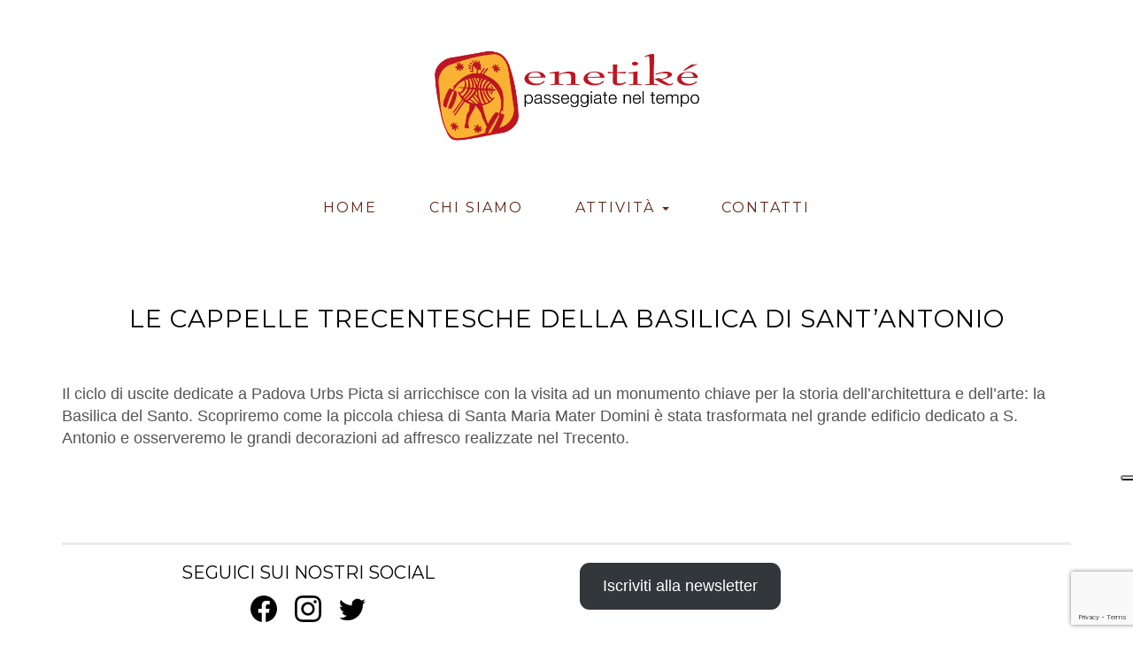

--- FILE ---
content_type: text/html; charset=UTF-8
request_url: https://www.enetike.org/le-cappelle-trecentesche-della-basilica-di-santantonio/
body_size: 12733
content:
<!DOCTYPE html>
<html lang="it-IT">
<head>
    <meta charset="UTF-8">
    <meta http-equiv="X-UA-Compatible" content="IE=edge">
    <meta name="viewport" content="width=device-width, initial-scale=1">
        <meta name="robots" content="index, follow, max-image-preview:large, max-snippet:-1, max-video-preview:-1">

	<!-- This site is optimized with the Yoast SEO plugin v26.5 - https://yoast.com/wordpress/plugins/seo/ -->
	<title>Le cappelle trecentesche della Basilica di Sant'Antonio | Associazione Culturale Enetik&eacute;</title>
<link data-rocket-preload as="style" href="https://fonts.googleapis.com/css?family=Montserrat%3A400%2C700%7CLato%3A400%2C700%2C300%2C300italic%2C400italic%2C700italic%7CRaleway%3A200%7CCaveat&amp;subset=latin%2Clatin-ext&amp;display=swap" rel="preload">
<link href="https://fonts.googleapis.com/css?family=Montserrat%3A400%2C700%7CLato%3A400%2C700%2C300%2C300italic%2C400italic%2C700italic%7CRaleway%3A200%7CCaveat&amp;subset=latin%2Clatin-ext&amp;display=swap" media="print" onload="this.media='all'" rel="stylesheet">
<noscript><link rel="stylesheet" href="https://fonts.googleapis.com/css?family=Montserrat%3A400%2C700%7CLato%3A400%2C700%2C300%2C300italic%2C400italic%2C700italic%7CRaleway%3A200%7CCaveat&amp;subset=latin%2Clatin-ext&amp;display=swap"></noscript>
	<link rel="canonical" href="https://www.enetike.org/le-cappelle-trecentesche-della-basilica-di-santantonio/">
	<meta property="og:locale" content="it_IT">
	<meta property="og:type" content="article">
	<meta property="og:title" content="Le cappelle trecentesche della Basilica di Sant'Antonio | Associazione Culturale Enetik&eacute;">
	<meta property="og:description" content="Il ciclo di uscite dedicate a Padova Urbs Picta si arricchisce con la visita ad un monumento chiave per la storia dell&rsquo;architettura e dell&rsquo;arte: la Basilica del Santo. Scopriremo come la piccola chiesa di Santa Maria Mater Domini &egrave; stata trasformata nel grande edificio dedicato&nbsp;&hellip;">
	<meta property="og:url" content="https://www.enetike.org/le-cappelle-trecentesche-della-basilica-di-santantonio/">
	<meta property="og:site_name" content="Associazione Culturale Enetik&eacute;">
	<meta property="article:publisher" content="https://www.facebook.com/enetike">
	<meta property="article:modified_time" content="2020-04-18T14:22:33+00:00">
	<meta name="twitter:card" content="summary_large_image">
	<script type="application/ld+json" class="yoast-schema-graph">{"@context":"https://schema.org","@graph":[{"@type":"WebPage","@id":"https://www.enetike.org/le-cappelle-trecentesche-della-basilica-di-santantonio/","url":"https://www.enetike.org/le-cappelle-trecentesche-della-basilica-di-santantonio/","name":"Le cappelle trecentesche della Basilica di Sant'Antonio | Associazione Culturale Enetik&#233;","isPartOf":{"@id":"https://www.enetike.org/#website"},"datePublished":"2020-03-24T14:24:19+00:00","dateModified":"2020-04-18T14:22:33+00:00","breadcrumb":{"@id":"https://www.enetike.org/le-cappelle-trecentesche-della-basilica-di-santantonio/#breadcrumb"},"inLanguage":"it-IT","potentialAction":[{"@type":"ReadAction","target":["https://www.enetike.org/le-cappelle-trecentesche-della-basilica-di-santantonio/"]}]},{"@type":"BreadcrumbList","@id":"https://www.enetike.org/le-cappelle-trecentesche-della-basilica-di-santantonio/#breadcrumb","itemListElement":[{"@type":"ListItem","position":1,"name":"Home","item":"https://www.enetike.org/"},{"@type":"ListItem","position":2,"name":"Le cappelle trecentesche della Basilica di Sant&#8217;Antonio"}]},{"@type":"WebSite","@id":"https://www.enetike.org/#website","url":"https://www.enetike.org/","name":"Associazione Culturale Enetik&#233;","description":"","publisher":{"@id":"https://www.enetike.org/#organization"},"potentialAction":[{"@type":"SearchAction","target":{"@type":"EntryPoint","urlTemplate":"https://www.enetike.org/?s={search_term_string}"},"query-input":{"@type":"PropertyValueSpecification","valueRequired":true,"valueName":"search_term_string"}}],"inLanguage":"it-IT"},{"@type":"Organization","@id":"https://www.enetike.org/#organization","name":"Associazione Culturale Enetik&#233;","url":"https://www.enetike.org/","logo":{"@type":"ImageObject","inLanguage":"it-IT","@id":"https://www.enetike.org/#/schema/logo/image/","url":"https://www.enetike.org/wp-content/uploads/2018/11/logo.jpg","contentUrl":"https://www.enetike.org/wp-content/uploads/2018/11/logo.jpg","width":800,"height":418,"caption":"Associazione Culturale Enetik&#233;"},"image":{"@id":"https://www.enetike.org/#/schema/logo/image/"},"sameAs":["https://www.facebook.com/enetike","https://www.instagram.com/ac.enetike/"]}]}</script>
	<!-- / Yoast SEO plugin. -->


<link rel="dns-prefetch" href="//cdn.iubenda.com">
<link rel="dns-prefetch" href="//static.addtoany.com">
<link rel="dns-prefetch" href="//fonts.googleapis.com">
<link href="https://fonts.gstatic.com" crossorigin rel="preconnect">
<link rel="alternate" type="application/rss+xml" title="Associazione Culturale Enetik&eacute; &raquo; Feed" href="https://www.enetike.org/feed/">
<link rel="alternate" type="application/rss+xml" title="Associazione Culturale Enetik&eacute; &raquo; Feed dei commenti" href="https://www.enetike.org/comments/feed/">
<link rel="alternate" title="oEmbed (JSON)" type="application/json+oembed" href="https://www.enetike.org/wp-json/oembed/1.0/embed?url=https%3A%2F%2Fwww.enetike.org%2Fle-cappelle-trecentesche-della-basilica-di-santantonio%2F">
<link rel="alternate" title="oEmbed (XML)" type="text/xml+oembed" href="https://www.enetike.org/wp-json/oembed/1.0/embed?url=https%3A%2F%2Fwww.enetike.org%2Fle-cappelle-trecentesche-della-basilica-di-santantonio%2F&amp;format=xml">
<style id="wp-img-auto-sizes-contain-inline-css" type="text/css">
img:is([sizes=auto i],[sizes^="auto," i]){contain-intrinsic-size:3000px 1500px}
/*# sourceURL=wp-img-auto-sizes-contain-inline-css */
</style>
<style id="wp-emoji-styles-inline-css" type="text/css">

	img.wp-smiley, img.emoji {
		display: inline !important;
		border: none !important;
		box-shadow: none !important;
		height: 1em !important;
		width: 1em !important;
		margin: 0 0.07em !important;
		vertical-align: -0.1em !important;
		background: none !important;
		padding: 0 !important;
	}
/*# sourceURL=wp-emoji-styles-inline-css */
</style>
<style id="wp-block-library-inline-css" type="text/css">
:root{--wp-block-synced-color:#7a00df;--wp-block-synced-color--rgb:122,0,223;--wp-bound-block-color:var(--wp-block-synced-color);--wp-editor-canvas-background:#ddd;--wp-admin-theme-color:#007cba;--wp-admin-theme-color--rgb:0,124,186;--wp-admin-theme-color-darker-10:#006ba1;--wp-admin-theme-color-darker-10--rgb:0,107,160.5;--wp-admin-theme-color-darker-20:#005a87;--wp-admin-theme-color-darker-20--rgb:0,90,135;--wp-admin-border-width-focus:2px}@media (min-resolution:192dpi){:root{--wp-admin-border-width-focus:1.5px}}.wp-element-button{cursor:pointer}:root .has-very-light-gray-background-color{background-color:#eee}:root .has-very-dark-gray-background-color{background-color:#313131}:root .has-very-light-gray-color{color:#eee}:root .has-very-dark-gray-color{color:#313131}:root .has-vivid-green-cyan-to-vivid-cyan-blue-gradient-background{background:linear-gradient(135deg,#00d084,#0693e3)}:root .has-purple-crush-gradient-background{background:linear-gradient(135deg,#34e2e4,#4721fb 50%,#ab1dfe)}:root .has-hazy-dawn-gradient-background{background:linear-gradient(135deg,#faaca8,#dad0ec)}:root .has-subdued-olive-gradient-background{background:linear-gradient(135deg,#fafae1,#67a671)}:root .has-atomic-cream-gradient-background{background:linear-gradient(135deg,#fdd79a,#004a59)}:root .has-nightshade-gradient-background{background:linear-gradient(135deg,#330968,#31cdcf)}:root .has-midnight-gradient-background{background:linear-gradient(135deg,#020381,#2874fc)}:root{--wp--preset--font-size--normal:16px;--wp--preset--font-size--huge:42px}.has-regular-font-size{font-size:1em}.has-larger-font-size{font-size:2.625em}.has-normal-font-size{font-size:var(--wp--preset--font-size--normal)}.has-huge-font-size{font-size:var(--wp--preset--font-size--huge)}.has-text-align-center{text-align:center}.has-text-align-left{text-align:left}.has-text-align-right{text-align:right}.has-fit-text{white-space:nowrap!important}#end-resizable-editor-section{display:none}.aligncenter{clear:both}.items-justified-left{justify-content:flex-start}.items-justified-center{justify-content:center}.items-justified-right{justify-content:flex-end}.items-justified-space-between{justify-content:space-between}.screen-reader-text{border:0;clip-path:inset(50%);height:1px;margin:-1px;overflow:hidden;padding:0;position:absolute;width:1px;word-wrap:normal!important}.screen-reader-text:focus{background-color:#ddd;clip-path:none;color:#444;display:block;font-size:1em;height:auto;left:5px;line-height:normal;padding:15px 23px 14px;text-decoration:none;top:5px;width:auto;z-index:100000}html :where(.has-border-color){border-style:solid}html :where([style*=border-top-color]){border-top-style:solid}html :where([style*=border-right-color]){border-right-style:solid}html :where([style*=border-bottom-color]){border-bottom-style:solid}html :where([style*=border-left-color]){border-left-style:solid}html :where([style*=border-width]){border-style:solid}html :where([style*=border-top-width]){border-top-style:solid}html :where([style*=border-right-width]){border-right-style:solid}html :where([style*=border-bottom-width]){border-bottom-style:solid}html :where([style*=border-left-width]){border-left-style:solid}html :where(img[class*=wp-image-]){height:auto;max-width:100%}:where(figure){margin:0 0 1em}html :where(.is-position-sticky){--wp-admin--admin-bar--position-offset:var(--wp-admin--admin-bar--height,0px)}@media screen and (max-width:600px){html :where(.is-position-sticky){--wp-admin--admin-bar--position-offset:0px}}

/*# sourceURL=wp-block-library-inline-css */
</style>
<style id="wp-block-button-inline-css" type="text/css">
.wp-block-button__link{align-content:center;box-sizing:border-box;cursor:pointer;display:inline-block;height:100%;text-align:center;word-break:break-word}.wp-block-button__link.aligncenter{text-align:center}.wp-block-button__link.alignright{text-align:right}:where(.wp-block-button__link){border-radius:9999px;box-shadow:none;padding:calc(.667em + 2px) calc(1.333em + 2px);text-decoration:none}.wp-block-button[style*=text-decoration] .wp-block-button__link{text-decoration:inherit}.wp-block-buttons>.wp-block-button.has-custom-width{max-width:none}.wp-block-buttons>.wp-block-button.has-custom-width .wp-block-button__link{width:100%}.wp-block-buttons>.wp-block-button.has-custom-font-size .wp-block-button__link{font-size:inherit}.wp-block-buttons>.wp-block-button.wp-block-button__width-25{width:calc(25% - var(--wp--style--block-gap, .5em)*.75)}.wp-block-buttons>.wp-block-button.wp-block-button__width-50{width:calc(50% - var(--wp--style--block-gap, .5em)*.5)}.wp-block-buttons>.wp-block-button.wp-block-button__width-75{width:calc(75% - var(--wp--style--block-gap, .5em)*.25)}.wp-block-buttons>.wp-block-button.wp-block-button__width-100{flex-basis:100%;width:100%}.wp-block-buttons.is-vertical>.wp-block-button.wp-block-button__width-25{width:25%}.wp-block-buttons.is-vertical>.wp-block-button.wp-block-button__width-50{width:50%}.wp-block-buttons.is-vertical>.wp-block-button.wp-block-button__width-75{width:75%}.wp-block-button.is-style-squared,.wp-block-button__link.wp-block-button.is-style-squared{border-radius:0}.wp-block-button.no-border-radius,.wp-block-button__link.no-border-radius{border-radius:0!important}:root :where(.wp-block-button .wp-block-button__link.is-style-outline),:root :where(.wp-block-button.is-style-outline>.wp-block-button__link){border:2px solid;padding:.667em 1.333em}:root :where(.wp-block-button .wp-block-button__link.is-style-outline:not(.has-text-color)),:root :where(.wp-block-button.is-style-outline>.wp-block-button__link:not(.has-text-color)){color:currentColor}:root :where(.wp-block-button .wp-block-button__link.is-style-outline:not(.has-background)),:root :where(.wp-block-button.is-style-outline>.wp-block-button__link:not(.has-background)){background-color:initial;background-image:none}
/*# sourceURL=https://www.enetike.org/wp-includes/blocks/button/style.min.css */
</style>
<style id="wp-block-heading-inline-css" type="text/css">
h1:where(.wp-block-heading).has-background,h2:where(.wp-block-heading).has-background,h3:where(.wp-block-heading).has-background,h4:where(.wp-block-heading).has-background,h5:where(.wp-block-heading).has-background,h6:where(.wp-block-heading).has-background{padding:1.25em 2.375em}h1.has-text-align-left[style*=writing-mode]:where([style*=vertical-lr]),h1.has-text-align-right[style*=writing-mode]:where([style*=vertical-rl]),h2.has-text-align-left[style*=writing-mode]:where([style*=vertical-lr]),h2.has-text-align-right[style*=writing-mode]:where([style*=vertical-rl]),h3.has-text-align-left[style*=writing-mode]:where([style*=vertical-lr]),h3.has-text-align-right[style*=writing-mode]:where([style*=vertical-rl]),h4.has-text-align-left[style*=writing-mode]:where([style*=vertical-lr]),h4.has-text-align-right[style*=writing-mode]:where([style*=vertical-rl]),h5.has-text-align-left[style*=writing-mode]:where([style*=vertical-lr]),h5.has-text-align-right[style*=writing-mode]:where([style*=vertical-rl]),h6.has-text-align-left[style*=writing-mode]:where([style*=vertical-lr]),h6.has-text-align-right[style*=writing-mode]:where([style*=vertical-rl]){rotate:180deg}
/*# sourceURL=https://www.enetike.org/wp-includes/blocks/heading/style.min.css */
</style>
<style id="wp-block-buttons-inline-css" type="text/css">
.wp-block-buttons{box-sizing:border-box}.wp-block-buttons.is-vertical{flex-direction:column}.wp-block-buttons.is-vertical>.wp-block-button:last-child{margin-bottom:0}.wp-block-buttons>.wp-block-button{display:inline-block;margin:0}.wp-block-buttons.is-content-justification-left{justify-content:flex-start}.wp-block-buttons.is-content-justification-left.is-vertical{align-items:flex-start}.wp-block-buttons.is-content-justification-center{justify-content:center}.wp-block-buttons.is-content-justification-center.is-vertical{align-items:center}.wp-block-buttons.is-content-justification-right{justify-content:flex-end}.wp-block-buttons.is-content-justification-right.is-vertical{align-items:flex-end}.wp-block-buttons.is-content-justification-space-between{justify-content:space-between}.wp-block-buttons.aligncenter{text-align:center}.wp-block-buttons:not(.is-content-justification-space-between,.is-content-justification-right,.is-content-justification-left,.is-content-justification-center) .wp-block-button.aligncenter{margin-left:auto;margin-right:auto;width:100%}.wp-block-buttons[style*=text-decoration] .wp-block-button,.wp-block-buttons[style*=text-decoration] .wp-block-button__link{text-decoration:inherit}.wp-block-buttons.has-custom-font-size .wp-block-button__link{font-size:inherit}.wp-block-buttons .wp-block-button__link{width:100%}.wp-block-button.aligncenter{text-align:center}
/*# sourceURL=https://www.enetike.org/wp-includes/blocks/buttons/style.min.css */
</style>
<style id="wp-block-paragraph-inline-css" type="text/css">
.is-small-text{font-size:.875em}.is-regular-text{font-size:1em}.is-large-text{font-size:2.25em}.is-larger-text{font-size:3em}.has-drop-cap:not(:focus):first-letter{float:left;font-size:8.4em;font-style:normal;font-weight:100;line-height:.68;margin:.05em .1em 0 0;text-transform:uppercase}body.rtl .has-drop-cap:not(:focus):first-letter{float:none;margin-left:.1em}p.has-drop-cap.has-background{overflow:hidden}:root :where(p.has-background){padding:1.25em 2.375em}:where(p.has-text-color:not(.has-link-color)) a{color:inherit}p.has-text-align-left[style*="writing-mode:vertical-lr"],p.has-text-align-right[style*="writing-mode:vertical-rl"]{rotate:180deg}
/*# sourceURL=https://www.enetike.org/wp-includes/blocks/paragraph/style.min.css */
</style>
<style id="global-styles-inline-css" type="text/css">
:root{--wp--preset--aspect-ratio--square: 1;--wp--preset--aspect-ratio--4-3: 4/3;--wp--preset--aspect-ratio--3-4: 3/4;--wp--preset--aspect-ratio--3-2: 3/2;--wp--preset--aspect-ratio--2-3: 2/3;--wp--preset--aspect-ratio--16-9: 16/9;--wp--preset--aspect-ratio--9-16: 9/16;--wp--preset--color--black: #000000;--wp--preset--color--cyan-bluish-gray: #abb8c3;--wp--preset--color--white: #ffffff;--wp--preset--color--pale-pink: #f78da7;--wp--preset--color--vivid-red: #cf2e2e;--wp--preset--color--luminous-vivid-orange: #ff6900;--wp--preset--color--luminous-vivid-amber: #fcb900;--wp--preset--color--light-green-cyan: #7bdcb5;--wp--preset--color--vivid-green-cyan: #00d084;--wp--preset--color--pale-cyan-blue: #8ed1fc;--wp--preset--color--vivid-cyan-blue: #0693e3;--wp--preset--color--vivid-purple: #9b51e0;--wp--preset--gradient--vivid-cyan-blue-to-vivid-purple: linear-gradient(135deg,rgb(6,147,227) 0%,rgb(155,81,224) 100%);--wp--preset--gradient--light-green-cyan-to-vivid-green-cyan: linear-gradient(135deg,rgb(122,220,180) 0%,rgb(0,208,130) 100%);--wp--preset--gradient--luminous-vivid-amber-to-luminous-vivid-orange: linear-gradient(135deg,rgb(252,185,0) 0%,rgb(255,105,0) 100%);--wp--preset--gradient--luminous-vivid-orange-to-vivid-red: linear-gradient(135deg,rgb(255,105,0) 0%,rgb(207,46,46) 100%);--wp--preset--gradient--very-light-gray-to-cyan-bluish-gray: linear-gradient(135deg,rgb(238,238,238) 0%,rgb(169,184,195) 100%);--wp--preset--gradient--cool-to-warm-spectrum: linear-gradient(135deg,rgb(74,234,220) 0%,rgb(151,120,209) 20%,rgb(207,42,186) 40%,rgb(238,44,130) 60%,rgb(251,105,98) 80%,rgb(254,248,76) 100%);--wp--preset--gradient--blush-light-purple: linear-gradient(135deg,rgb(255,206,236) 0%,rgb(152,150,240) 100%);--wp--preset--gradient--blush-bordeaux: linear-gradient(135deg,rgb(254,205,165) 0%,rgb(254,45,45) 50%,rgb(107,0,62) 100%);--wp--preset--gradient--luminous-dusk: linear-gradient(135deg,rgb(255,203,112) 0%,rgb(199,81,192) 50%,rgb(65,88,208) 100%);--wp--preset--gradient--pale-ocean: linear-gradient(135deg,rgb(255,245,203) 0%,rgb(182,227,212) 50%,rgb(51,167,181) 100%);--wp--preset--gradient--electric-grass: linear-gradient(135deg,rgb(202,248,128) 0%,rgb(113,206,126) 100%);--wp--preset--gradient--midnight: linear-gradient(135deg,rgb(2,3,129) 0%,rgb(40,116,252) 100%);--wp--preset--font-size--small: 13px;--wp--preset--font-size--medium: 20px;--wp--preset--font-size--large: 36px;--wp--preset--font-size--x-large: 42px;--wp--preset--spacing--20: 0.44rem;--wp--preset--spacing--30: 0.67rem;--wp--preset--spacing--40: 1rem;--wp--preset--spacing--50: 1.5rem;--wp--preset--spacing--60: 2.25rem;--wp--preset--spacing--70: 3.38rem;--wp--preset--spacing--80: 5.06rem;--wp--preset--shadow--natural: 6px 6px 9px rgba(0, 0, 0, 0.2);--wp--preset--shadow--deep: 12px 12px 50px rgba(0, 0, 0, 0.4);--wp--preset--shadow--sharp: 6px 6px 0px rgba(0, 0, 0, 0.2);--wp--preset--shadow--outlined: 6px 6px 0px -3px rgb(255, 255, 255), 6px 6px rgb(0, 0, 0);--wp--preset--shadow--crisp: 6px 6px 0px rgb(0, 0, 0);}:where(.is-layout-flex){gap: 0.5em;}:where(.is-layout-grid){gap: 0.5em;}body .is-layout-flex{display: flex;}.is-layout-flex{flex-wrap: wrap;align-items: center;}.is-layout-flex > :is(*, div){margin: 0;}body .is-layout-grid{display: grid;}.is-layout-grid > :is(*, div){margin: 0;}:where(.wp-block-columns.is-layout-flex){gap: 2em;}:where(.wp-block-columns.is-layout-grid){gap: 2em;}:where(.wp-block-post-template.is-layout-flex){gap: 1.25em;}:where(.wp-block-post-template.is-layout-grid){gap: 1.25em;}.has-black-color{color: var(--wp--preset--color--black) !important;}.has-cyan-bluish-gray-color{color: var(--wp--preset--color--cyan-bluish-gray) !important;}.has-white-color{color: var(--wp--preset--color--white) !important;}.has-pale-pink-color{color: var(--wp--preset--color--pale-pink) !important;}.has-vivid-red-color{color: var(--wp--preset--color--vivid-red) !important;}.has-luminous-vivid-orange-color{color: var(--wp--preset--color--luminous-vivid-orange) !important;}.has-luminous-vivid-amber-color{color: var(--wp--preset--color--luminous-vivid-amber) !important;}.has-light-green-cyan-color{color: var(--wp--preset--color--light-green-cyan) !important;}.has-vivid-green-cyan-color{color: var(--wp--preset--color--vivid-green-cyan) !important;}.has-pale-cyan-blue-color{color: var(--wp--preset--color--pale-cyan-blue) !important;}.has-vivid-cyan-blue-color{color: var(--wp--preset--color--vivid-cyan-blue) !important;}.has-vivid-purple-color{color: var(--wp--preset--color--vivid-purple) !important;}.has-black-background-color{background-color: var(--wp--preset--color--black) !important;}.has-cyan-bluish-gray-background-color{background-color: var(--wp--preset--color--cyan-bluish-gray) !important;}.has-white-background-color{background-color: var(--wp--preset--color--white) !important;}.has-pale-pink-background-color{background-color: var(--wp--preset--color--pale-pink) !important;}.has-vivid-red-background-color{background-color: var(--wp--preset--color--vivid-red) !important;}.has-luminous-vivid-orange-background-color{background-color: var(--wp--preset--color--luminous-vivid-orange) !important;}.has-luminous-vivid-amber-background-color{background-color: var(--wp--preset--color--luminous-vivid-amber) !important;}.has-light-green-cyan-background-color{background-color: var(--wp--preset--color--light-green-cyan) !important;}.has-vivid-green-cyan-background-color{background-color: var(--wp--preset--color--vivid-green-cyan) !important;}.has-pale-cyan-blue-background-color{background-color: var(--wp--preset--color--pale-cyan-blue) !important;}.has-vivid-cyan-blue-background-color{background-color: var(--wp--preset--color--vivid-cyan-blue) !important;}.has-vivid-purple-background-color{background-color: var(--wp--preset--color--vivid-purple) !important;}.has-black-border-color{border-color: var(--wp--preset--color--black) !important;}.has-cyan-bluish-gray-border-color{border-color: var(--wp--preset--color--cyan-bluish-gray) !important;}.has-white-border-color{border-color: var(--wp--preset--color--white) !important;}.has-pale-pink-border-color{border-color: var(--wp--preset--color--pale-pink) !important;}.has-vivid-red-border-color{border-color: var(--wp--preset--color--vivid-red) !important;}.has-luminous-vivid-orange-border-color{border-color: var(--wp--preset--color--luminous-vivid-orange) !important;}.has-luminous-vivid-amber-border-color{border-color: var(--wp--preset--color--luminous-vivid-amber) !important;}.has-light-green-cyan-border-color{border-color: var(--wp--preset--color--light-green-cyan) !important;}.has-vivid-green-cyan-border-color{border-color: var(--wp--preset--color--vivid-green-cyan) !important;}.has-pale-cyan-blue-border-color{border-color: var(--wp--preset--color--pale-cyan-blue) !important;}.has-vivid-cyan-blue-border-color{border-color: var(--wp--preset--color--vivid-cyan-blue) !important;}.has-vivid-purple-border-color{border-color: var(--wp--preset--color--vivid-purple) !important;}.has-vivid-cyan-blue-to-vivid-purple-gradient-background{background: var(--wp--preset--gradient--vivid-cyan-blue-to-vivid-purple) !important;}.has-light-green-cyan-to-vivid-green-cyan-gradient-background{background: var(--wp--preset--gradient--light-green-cyan-to-vivid-green-cyan) !important;}.has-luminous-vivid-amber-to-luminous-vivid-orange-gradient-background{background: var(--wp--preset--gradient--luminous-vivid-amber-to-luminous-vivid-orange) !important;}.has-luminous-vivid-orange-to-vivid-red-gradient-background{background: var(--wp--preset--gradient--luminous-vivid-orange-to-vivid-red) !important;}.has-very-light-gray-to-cyan-bluish-gray-gradient-background{background: var(--wp--preset--gradient--very-light-gray-to-cyan-bluish-gray) !important;}.has-cool-to-warm-spectrum-gradient-background{background: var(--wp--preset--gradient--cool-to-warm-spectrum) !important;}.has-blush-light-purple-gradient-background{background: var(--wp--preset--gradient--blush-light-purple) !important;}.has-blush-bordeaux-gradient-background{background: var(--wp--preset--gradient--blush-bordeaux) !important;}.has-luminous-dusk-gradient-background{background: var(--wp--preset--gradient--luminous-dusk) !important;}.has-pale-ocean-gradient-background{background: var(--wp--preset--gradient--pale-ocean) !important;}.has-electric-grass-gradient-background{background: var(--wp--preset--gradient--electric-grass) !important;}.has-midnight-gradient-background{background: var(--wp--preset--gradient--midnight) !important;}.has-small-font-size{font-size: var(--wp--preset--font-size--small) !important;}.has-medium-font-size{font-size: var(--wp--preset--font-size--medium) !important;}.has-large-font-size{font-size: var(--wp--preset--font-size--large) !important;}.has-x-large-font-size{font-size: var(--wp--preset--font-size--x-large) !important;}
/*# sourceURL=global-styles-inline-css */
</style>
<style id="block-style-variation-styles-inline-css" type="text/css">
:root :where(.wp-block-button.is-style-outline--1 .wp-block-button__link){background: transparent none;border-color: currentColor;border-width: 2px;border-style: solid;color: currentColor;padding-top: 0.667em;padding-right: 1.33em;padding-bottom: 0.667em;padding-left: 1.33em;}
/*# sourceURL=block-style-variation-styles-inline-css */
</style>

<style id="classic-theme-styles-inline-css" type="text/css">
/*! This file is auto-generated */
.wp-block-button__link{color:#fff;background-color:#32373c;border-radius:9999px;box-shadow:none;text-decoration:none;padding:calc(.667em + 2px) calc(1.333em + 2px);font-size:1.125em}.wp-block-file__button{background:#32373c;color:#fff;text-decoration:none}
/*# sourceURL=/wp-includes/css/classic-themes.min.css */
</style>

<link rel="stylesheet" id="bootstrap-css" href="https://www.enetike.org/wp-content/themes/kale/assets/css/bootstrap.min.css?ver=62a25d1fa00e25a24c2e88c9871df505" type="text/css" media="all">
<link rel="stylesheet" id="bootstrap-select-css" href="https://www.enetike.org/wp-content/themes/kale/assets/css/bootstrap-select.min.css?ver=62a25d1fa00e25a24c2e88c9871df505" type="text/css" media="all">
<link rel="stylesheet" id="smartmenus-bootstrap-css" href="https://www.enetike.org/wp-content/themes/kale/assets/css/jquery.smartmenus.bootstrap.css?ver=62a25d1fa00e25a24c2e88c9871df505" type="text/css" media="all">
<link rel="stylesheet" id="fontawesome-css" href="https://www.enetike.org/wp-content/themes/kale/assets/css/fontawesome.min.css?ver=62a25d1fa00e25a24c2e88c9871df505" type="text/css" media="all">
<link rel="stylesheet" id="fontawesome-all-css" href="https://www.enetike.org/wp-content/themes/kale/assets/css/all.min.css?ver=62a25d1fa00e25a24c2e88c9871df505" type="text/css" media="all">
<link rel="stylesheet" id="owl-carousel-css" href="https://www.enetike.org/wp-content/themes/kale/assets/css/owl.carousel.css?ver=62a25d1fa00e25a24c2e88c9871df505" type="text/css" media="all">
<link rel="stylesheet" id="kale-style-css" href="https://www.enetike.org/wp-content/themes/kale/style.css?ver=62a25d1fa00e25a24c2e88c9871df505" type="text/css" media="all">
<link rel="stylesheet" id="recent-posts-widget-with-thumbnails-public-style-css" href="https://www.enetike.org/wp-content/plugins/recent-posts-widget-with-thumbnails/public.css?ver=7.1.1" type="text/css" media="all">
<link rel="stylesheet" id="newsletter-css" href="https://www.enetike.org/wp-content/plugins/newsletter/style.css?ver=9.0.9" type="text/css" media="all">
<link rel="stylesheet" id="addtoany-css" href="https://www.enetike.org/wp-content/plugins/add-to-any/addtoany.min.css?ver=1.16" type="text/css" media="all">

<script type="text/javascript" class=" _iub_cs_skip" id="iubenda-head-inline-scripts-0">
/* <![CDATA[ */

var _iub = _iub || [];
_iub.csConfiguration = {"askConsentAtCookiePolicyUpdate":true,"countryDetection":true,"enableFadp":true,"enableLgpd":true,"enableUspr":true,"floatingPreferencesButtonDisplay":"anchored-center-right","lgpdAppliesGlobally":false,"perPurposeConsent":true,"reloadOnConsent":true,"siteId":2610764,"whitelabel":false,"cookiePolicyId":11300977,"lang":"it", "banner":{ "acceptButtonColor":"#C21D2E","acceptButtonDisplay":true,"backgroundColor":"#FFFFFF","brandBackgroundColor":"#FFFFFF","brandTextColor":"#000000","closeButtonRejects":true,"customizeButtonColor":"#C21D2E","customizeButtonDisplay":true,"explicitWithdrawal":true,"listPurposes":true,"logo":"https://www.enetike.org/wp-content/uploads/2022/03/Enetiche_colori-1.png","linksColor":"#000000","ownerName":"www.enetike.org/","position":"float-bottom-center","rejectButtonColor":"#C21D2E","rejectButtonDisplay":true,"showPurposesToggles":true,"showTotalNumberOfProviders":true,"textColor":"#000000" }};

//# sourceURL=iubenda-head-inline-scripts-0
/* ]]> */
</script>
<script type="text/javascript" class=" _iub_cs_skip" src="//cdn.iubenda.com/cs/gpp/stub.js?ver=3.12.4" id="iubenda-head-scripts-1-js"></script>
<script type="text/javascript" charset="UTF-8" async="" class=" _iub_cs_skip" src="//cdn.iubenda.com/cs/iubenda_cs.js?ver=3.12.4" id="iubenda-head-scripts-2-js"></script>
<script type="text/javascript" id="addtoany-core-js-before">
/* <![CDATA[ */
window.a2a_config=window.a2a_config||{};a2a_config.callbacks=[];a2a_config.overlays=[];a2a_config.templates={};a2a_localize = {
	Share: "Condividi",
	Save: "Salva",
	Subscribe: "Abbonati",
	Email: "Email",
	Bookmark: "Segnalibro",
	ShowAll: "espandi",
	ShowLess: "comprimi",
	FindServices: "Trova servizi",
	FindAnyServiceToAddTo: "Trova subito un servizio da aggiungere",
	PoweredBy: "Powered by",
	ShareViaEmail: "Condividi via email",
	SubscribeViaEmail: "Iscriviti via email",
	BookmarkInYourBrowser: "Aggiungi ai segnalibri",
	BookmarkInstructions: "Premi Ctrl+D o \u2318+D per mettere questa pagina nei preferiti",
	AddToYourFavorites: "Aggiungi ai favoriti",
	SendFromWebOrProgram: "Invia da qualsiasi indirizzo email o programma di posta elettronica",
	EmailProgram: "Programma di posta elettronica",
	More: "Di pi&#249;&#8230;",
	ThanksForSharing: "Grazie per la condivisione!",
	ThanksForFollowing: "Thanks for following!"
};


//# sourceURL=addtoany-core-js-before
/* ]]> */
</script>
<script type="text/javascript" defer src="https://static.addtoany.com/menu/page.js" id="addtoany-core-js"></script>
<script type="text/javascript" src="https://www.enetike.org/wp-includes/js/jquery/jquery.min.js?ver=3.7.1" id="jquery-core-js"></script>
<script type="text/javascript" src="https://www.enetike.org/wp-includes/js/jquery/jquery-migrate.min.js?ver=3.4.1" id="jquery-migrate-js"></script>
<script type="text/javascript" defer src="https://www.enetike.org/wp-content/plugins/add-to-any/addtoany.min.js?ver=1.1" id="addtoany-jquery-js"></script>
<link rel="https://api.w.org/" href="https://www.enetike.org/wp-json/">
<link rel="alternate" title="JSON" type="application/json" href="https://www.enetike.org/wp-json/wp/v2/pages/945">
<style>.frontpage-banner:before, .frontpage-slider .owl-carousel-item:before{content:none;}</style>
<link rel="icon" href="https://www.enetike.org/wp-content/uploads/2022/03/cropped-Sigillo_colori-32x32.png" sizes="32x32">
<link rel="icon" href="https://www.enetike.org/wp-content/uploads/2022/03/cropped-Sigillo_colori-192x192.png" sizes="192x192">
<link rel="apple-touch-icon" href="https://www.enetike.org/wp-content/uploads/2022/03/cropped-Sigillo_colori-180x180.png">
<meta name="msapplication-TileImage" content="https://www.enetike.org/wp-content/uploads/2022/03/cropped-Sigillo_colori-270x270.png">
		<style type="text/css" id="wp-custom-css">
			.entry-title {
	font-size: 28px!important;
	text-align: center;
	padding-bottom:25px!important;
}

p,ul,ol {
     font-size: 18px!important;
}

h3.widget-title
{
	font-size: 24px;
}

.navbar-nav > li > a {
	font-size: 16px;
    padding: 23px 27px;
    letter-spacing: 2px;
}

.header-row-1-toggle {
    display: none;
}

body {
    font-family: 'Helvetica', sans-serif;
    color: #545454;
    font-size: 16px;
}

.logo img.custom-logo {
	max-width: 25em;
}

.navbar-default .navbar-nav > li > a {
	color: #602617;
}

.tribe-list-widget {
	padding-left: 0;
}

.entry-thumb {
	text-align: center;
}

.entry-thumb img {
	display: none;
}

.tribe-events-nav-previous,
.tribe-events-nav-next{
	padding:1em;
	background-color: #ac3a20;
	border-radius: .2em;
}
	
.tribe-events-nav-previous a,
.tribe-events-nav-next a{
	color: #ffffff;
}

.tribe-events-sub-nav li a {
	background: transparent;
}

.tribe-events-list-widget .tribe-event-featured,
#tribe-events-content table.tribe-events-calendar .type-tribe_events.tribe-event-featured {
	background-color: #ac3a20 !important;
}

.cinquepermille {
	width: 50em;
	margin-top: 4em;
}

.underline-primary {
	color: #ac3a20;
border-bottom: 1px solid #ac3a20;
	padding-bottom: 5px;
}

.tribe-events-sub-nav {
	display: none;
}

.tribe-events-list .tribe-events-loop .tribe-event-featured {
	background-color: #ac3a20;
}

#cookie-law-info-again {
	display: none !important;
}

.credit {
	display: none !important;
}

.logo img.custom-logo {
    max-width: 19em;
    margin-top: 15px;
}
.navbar-default {
    border-top:none; 
    border-bottom: none;
    
}

hr{
	border-top:none; 
}
.footer-widgets {
    border-top-color: #ebebeb;
    border-top-style: solid;
    margin-bottom: -80px;
}
.col-xs-12 {
    width: 100%;
    margin-top: -20px;
}
::marker {
    color: red;
}
p, ul, ol {
    font-size: 18px!important;
    list-style-type: square;
		margin-top: 30px;
}
li {
    display: list-item;
    text-align: -webkit-match-parent;
		margin-bottom: 15px;
		line-height: 22px;
}
.btnizi {
		margin-top:60px;
}
.btniziclm {
		position: relative;
		left: 20px;
  	top: 30px;
}
.txtelenchiizi {
		margin-bottom:-50px;
}
.footerbtn {
		margin-top:20px;
}
		</style>
		<style id="kirki-inline-styles"></style>
<meta name="generator" content="AccelerateWP 3.19.0.1-1.1-29" data-wpr-features="wpr_desktop">
</head>

<body data-rsssl="1" class="wp-singular page-template-default page page-id-945 wp-custom-logo wp-theme-kale metaslider-plugin">
<a class="skip-link screen-reader-text" href="#content">
Skip to content</a>

<div data-rocket-location-hash="b5a3c0b4cf6083ad28af7c2f87ae5043" class="main-wrapper">
    <div data-rocket-location-hash="6005da2017e5fd3302f88d75d9af55c2" class="container">

        <!-- Header -->
        <header data-rocket-location-hash="988ab6c2e75d716a423ea3fe551dda37" class="header" role="banner">

                        <!-- Header Row 1 -->
            <div class="header-row-1">
                <div class="row">

					<!-- Widget / Social Menu -->
                    <div class="col-sm-6 header-row-1-left">
					<div id="block-8" class="header-widget widget widget_block"></div>                    </div>
					<!-- /Widget / Social Menu -->

                    <!-- Widget / Top Menu -->
					<div class="col-sm-6 header-row-1-right">
										</div>
					<!-- /Widget / Top Menu -->

                </div>
            </div>
			<div class="header-row-1-toggle">
<i class="fa fa-angle-down"></i><span class="screen-reader-text">Toggle header</span>
</div>
            <!-- /Header Row 1 -->
            
            <!-- Header Row 2 -->
            <div class="header-row-2">
                <div class="logo">
                    <a href="https://www.enetike.org/" class="custom-logo-link" rel="home"><img width="1142" height="402" src="https://www.enetike.org/wp-content/uploads/2022/03/Enetiche_colori-1.png" class="custom-logo" alt="Associazione Culturale Enetik&eacute;" decoding="async" fetchpriority="high" srcset="https://www.enetike.org/wp-content/uploads/2022/03/Enetiche_colori-1.png 1142w, https://www.enetike.org/wp-content/uploads/2022/03/Enetiche_colori-1-300x106.png 300w, https://www.enetike.org/wp-content/uploads/2022/03/Enetiche_colori-1-1024x360.png 1024w, https://www.enetike.org/wp-content/uploads/2022/03/Enetiche_colori-1-768x270.png 768w" sizes="(max-width: 1142px) 100vw, 1142px"></a>                </div>
                            </div>
            <!-- /Header Row 2 -->


            <!-- Header Row 3 -->
            <div class="header-row-3">
                <nav class="navbar navbar-default" role="navigation" aria-label="Main navigation">
                    <div class="navbar-header">
                        <button type="button" class="navbar-toggle collapsed" data-toggle="collapse" data-target=".header-row-3 .navbar-collapse" aria-expanded="false">
                        <span class="sr-only">Toggle Navigation</span>
                        <span class="icon-bar"></span>
                        <span class="icon-bar"></span>
                        <span class="icon-bar"></span>
                        </button>
                    </div>
                    <!-- Navigation -->
                    <div class="navbar-collapse collapse"><ul id="menu-menu-principale" class="nav navbar-nav">
<li id="menu-item-31" class="menu-item menu-item-type-custom menu-item-object-custom menu-item-home menu-item-31"><a href="https://www.enetike.org/">Home</a></li>
<li id="menu-item-1407" class="menu-item menu-item-type-post_type menu-item-object-page menu-item-1407"><a href="https://www.enetike.org/chi-siamo/">Chi Siamo</a></li>
<li id="menu-item-36" class="menu-item menu-item-type-post_type menu-item-object-page menu-item-has-children menu-item-36 dropdown">
<a href="#" data-toggle="dropdown" class="dropdown-toggle" aria-haspopup="true">Attivit&agrave; <span class="caret"></span></a>
<ul role="menu" class=" dropdown-menu">
	<li id="menu-item-1935" class="menu-item menu-item-type-post_type menu-item-object-page menu-item-1935"><a href="https://www.enetike.org/itinerari-storico-artistici/">ITINERARI STORICO ARTISTICI</a></li>
	<li id="menu-item-2007" class="menu-item menu-item-type-custom menu-item-object-custom menu-item-has-children menu-item-2007 dropdown">
<a href="#">SILENT STORIES <span class="caret"></span></a>
	<ul role="menu" class=" dropdown-menu">
		<li id="menu-item-1975" class="menu-item menu-item-type-post_type menu-item-object-page menu-item-1975"><a href="https://www.enetike.org/padova-urbs-picta-silent-story/">PADOVA URBS PICTA</a></li>
		<li id="menu-item-2137" class="menu-item menu-item-type-post_type menu-item-object-page menu-item-2137"><a href="https://www.enetike.org/passeggiate-nel-tempo/">PASSEGGIATE NEL TEMPO</a></li>
		<li id="menu-item-2310" class="menu-item menu-item-type-post_type menu-item-object-page menu-item-2310"><a href="https://www.enetike.org/padova-silent-suburbs/">PADOVA &ndash; SILENT SUBURBS</a></li>
		<li id="menu-item-2309" class="menu-item menu-item-type-post_type menu-item-object-page menu-item-2309"><a href="https://www.enetike.org/padova-nel-vincolo-della-soglia-il-ghetto-e-la-citta/">PADOVA &ndash; NEL VINCOLO DELLA SOGLIA, IL GHETTO E LA CITT&Agrave;</a></li>
	</ul>
</li>
	<li id="menu-item-1933" class="menu-item menu-item-type-post_type menu-item-object-page menu-item-1933"><a href="https://www.enetike.org/readings/">READINGS</a></li>
</ul>
</li>
<li id="menu-item-1431" class="menu-item menu-item-type-post_type menu-item-object-page menu-item-1431"><a href="https://www.enetike.org/contatti/">Contatti</a></li>
</ul></div>                    <!-- /Navigation -->
                </nav>
            </div>
            <!-- /Header Row 3 -->

        </header>
        <!-- /Header -->


<a id="content"></a>



<!-- Two Columns -->
<div data-rocket-location-hash="5a5cb45fe683777ba3c56890b0298f7d" class="row two-columns">
    <!-- Main Column -->
        <div class="main-column col-md-12" role="main">
    
        <!-- Page Content -->
        <div id="page-945" class="entry entry-page post-945 page type-page status-publish">

            

                                                <h1 class="entry-title">Le cappelle trecentesche della Basilica di Sant&rsquo;Antonio</h1>
                        
            <div class="page-content">
<p>Il ciclo di uscite dedicate a Padova Urbs Picta si arricchisce con la visita ad un monumento chiave per la storia dell&rsquo;architettura e dell&rsquo;arte: la Basilica del Santo. Scopriremo come la piccola chiesa di Santa Maria Mater Domini &egrave; stata trasformata nel grande edificio dedicato a S. Antonio e osserveremo le grandi decorazioni ad affresco realizzate nel Trecento.</p>
</div>

        </div>
        <!-- /Page Content -->

        <!-- Page Comments -->
                <!-- /Page Comments -->

    </div>
    <!-- /Main Column -->

    
</div>
<!-- /Two Columns -->

<hr>


        
        

<!-- Footer Widgets -->
<aside class="footer-widgets" role="complementary" aria-label="Footer sidebar">

    <!-- Footer Row 2 -->
        <div class="row footer-row-2">
        
        <div class="col-lg-6 col-md-6 col-sm-6 col-xs-6">
<div id="block-21" class="footer-row-2-widget widget widget_block">
<h3 class="has-text-align-center has-medium-font-size wp-block-heading">Seguici sui nostri social</h3>
</div>
<div id="block-28" class="footer-row-2-widget widget widget_block"><div class="col-xs-12" style="text-align: center;">
<a href="https://it-it.facebook.com/enetike/" target="_blank">
<svg xmlns="http://www.w3.org/2000/svg" width="30" height="30" fill="currentColor" class="bi bi-facebook" viewbox="0 0 16 16">
  <path d="M16 8.049c0-4.446-3.582-8.05-8-8.05C3.58 0-.002 3.603-.002 8.05c0 4.017 2.926 7.347 6.75 7.951v-5.625h-2.03V8.05H6.75V6.275c0-2.017 1.195-3.131 3.022-3.131.876 0 1.791.157 1.791.157v1.98h-1.009c-.993 0-1.303.621-1.303 1.258v1.51h2.218l-.354 2.326H9.25V16c3.824-.604 6.75-3.934 6.75-7.951z"></path>
</svg>
</a>
&nbsp;&nbsp;&nbsp;
<a href="https://www.instagram.com/enetike_passeggiateneltempo/" target="_blank">
<svg xmlns="http://www.w3.org/2000/svg" width="30" height="30" fill="currentColor" class="bi bi-instagram" viewbox="0 0 16 16">
  <path d="M8 0C5.829 0 5.556.01 4.703.048 3.85.088 3.269.222 2.76.42a3.917 3.917 0 0 0-1.417.923A3.927 3.927 0 0 0 .42 2.76C.222 3.268.087 3.85.048 4.7.01 5.555 0 5.827 0 8.001c0 2.172.01 2.444.048 3.297.04.852.174 1.433.372 1.942.205.526.478.972.923 1.417.444.445.89.719 1.416.923.51.198 1.09.333 1.942.372C5.555 15.99 5.827 16 8 16s2.444-.01 3.298-.048c.851-.04 1.434-.174 1.943-.372a3.916 3.916 0 0 0 1.416-.923c.445-.445.718-.891.923-1.417.197-.509.332-1.09.372-1.942C15.99 10.445 16 10.173 16 8s-.01-2.445-.048-3.299c-.04-.851-.175-1.433-.372-1.941a3.926 3.926 0 0 0-.923-1.417A3.911 3.911 0 0 0 13.24.42c-.51-.198-1.092-.333-1.943-.372C10.443.01 10.172 0 7.998 0h.003zm-.717 1.442h.718c2.136 0 2.389.007 3.232.046.78.035 1.204.166 1.486.275.373.145.64.319.92.599.28.28.453.546.598.92.11.281.24.705.275 1.485.039.843.047 1.096.047 3.231s-.008 2.389-.047 3.232c-.035.78-.166 1.203-.275 1.485a2.47 2.47 0 0 1-.599.919c-.28.28-.546.453-.92.598-.28.11-.704.24-1.485.276-.843.038-1.096.047-3.232.047s-2.39-.009-3.233-.047c-.78-.036-1.203-.166-1.485-.276a2.478 2.478 0 0 1-.92-.598 2.48 2.48 0 0 1-.6-.92c-.109-.281-.24-.705-.275-1.485-.038-.843-.046-1.096-.046-3.233 0-2.136.008-2.388.046-3.231.036-.78.166-1.204.276-1.486.145-.373.319-.64.599-.92.28-.28.546-.453.92-.598.282-.11.705-.24 1.485-.276.738-.034 1.024-.044 2.515-.045v.002zm4.988 1.328a.96.96 0 1 0 0 1.92.96.96 0 0 0 0-1.92zm-4.27 1.122a4.109 4.109 0 1 0 0 8.217 4.109 4.109 0 0 0 0-8.217zm0 1.441a2.667 2.667 0 1 1 0 5.334 2.667 2.667 0 0 1 0-5.334z"></path>
</svg>
</a>
&nbsp;&nbsp;&nbsp;
<a href="https://twitter.com/enetike3/" target="_blank">
<svg xmlns="http://www.w3.org/2000/svg" width="30" height="30" fill="currentColor" class="bi bi-twitter" viewbox="0 0 16 16">
  <path d="M5.026 15c6.038 0 9.341-5.003 9.341-9.334 0-.14 0-.282-.006-.422A6.685 6.685 0 0 0 16 3.542a6.658 6.658 0 0 1-1.889.518 3.301 3.301 0 0 0 1.447-1.817 6.533 6.533 0 0 1-2.087.793A3.286 3.286 0 0 0 7.875 6.03a9.325 9.325 0 0 1-6.767-3.429 3.289 3.289 0 0 0 1.018 4.382A3.323 3.323 0 0 1 .64 6.575v.045a3.288 3.288 0 0 0 2.632 3.218 3.203 3.203 0 0 1-.865.115 3.23 3.23 0 0 1-.614-.057 3.283 3.283 0 0 0 3.067 2.277A6.588 6.588 0 0 1 .78 13.58a6.32 6.32 0 0 1-.78-.045A9.344 9.344 0 0 0 5.026 15z"></path>
</svg>
</a>
</div></div>
</div>        
                
        <div class="col-lg-6 col-md-6 col-sm-6 col-xs-6"><div id="block-36" class="footer-row-2-widget widget widget_block">
<div class="wp-block-buttons footerbtn is-layout-flex wp-block-buttons-is-layout-flex">
<div class="wp-block-button aligncenter is-style-outline is-style-outline--1"><a class="wp-block-button__link" href="https://www.enetike.org/newsletter-2/" style="border-radius:11px">Iscriviti alla newsletter</a></div>
</div>
</div></div>        
                
                
     </div>
     <hr>
          <!-- /Footer Row 2 -->
     
     

</aside>

<!-- /Footer Widgets -->
        
        <!-- Footer -->
        <div data-rocket-location-hash="956545b71797e511db7f9dd52e9a115f" class="footer" role="contentinfo">
            
                        <div class="footer-row-3-center">
<div id="block-10" class="footer-row-3-widget widget widget_block widget_text">
<p class="has-text-align-center" style="font-size:16px">&copy; 2022 Enetik&eacute; - Email: <a href="mailto:enetike@gmail.com">enetike@gmail.com</a> - Tel: <a href="tel:3668199916">366 8199916</a> - CF: 92263760289 - <a href="https://www.iubenda.com/privacy-policy/11300977" class="iubenda-white no-brand iubenda-noiframe iubenda-embed iubenda-noiframe " title="Privacy Policy ">Privacy Policy</a><script type="text/javascript">(function (w,d) {var loader = function () {var s = d.createElement("script"), tag = d.getElementsByTagName("script")[0]; s.src="https://cdn.iubenda.com/iubenda.js"; tag.parentNode.insertBefore(s,tag);}; if(w.addEventListener){w.addEventListener("load", loader, false);}else if(w.attachEvent){w.attachEvent("onload", loader);}else{w.onload = loader;}})(window, document);</script> - <a href="https://www.iubenda.com/privacy-policy/11300977/cookie-policy" class="iubenda-white no-brand iubenda-noiframe iubenda-embed iubenda-noiframe " title="Cookie Policy ">Cookie Policy</a><script type="text/javascript">(function (w,d) {var loader = function () {var s = d.createElement("script"), tag = d.getElementsByTagName("script")[0]; s.src="https://cdn.iubenda.com/iubenda.js"; tag.parentNode.insertBefore(s,tag);}; if(w.addEventListener){w.addEventListener("load", loader, false);}else if(w.attachEvent){w.attachEvent("onload", loader);}else{w.onload = loader;}})(window, document);</script>
</p>
</div>                        
                                    
            <div class="footer-copyright">
                <ul class="credit">
                    <li>
<a href="https://www.lyrathemes.com/kale/">Kale</a> by LyraThemes.com.</li>
                </ul>
            </div>
            
        </div>
        <!-- /Footer -->
        
    </div>
<!-- /Container -->
</div>
<!-- /Main Wrapper -->

<script type="speculationrules">
{"prefetch":[{"source":"document","where":{"and":[{"href_matches":"/*"},{"not":{"href_matches":["/wp-*.php","/wp-admin/*","/wp-content/uploads/*","/wp-content/*","/wp-content/plugins/*","/wp-content/themes/kale/*","/*\\?(.+)"]}},{"not":{"selector_matches":"a[rel~=\"nofollow\"]"}},{"not":{"selector_matches":".no-prefetch, .no-prefetch a"}}]},"eagerness":"conservative"}]}
</script>
<script type="text/javascript" src="https://www.enetike.org/wp-content/themes/kale/assets/js/bootstrap.min.js?ver=62a25d1fa00e25a24c2e88c9871df505" id="bootstrap-js"></script>
<script type="text/javascript" src="https://www.enetike.org/wp-content/themes/kale/assets/js/bootstrap-select.min.js?ver=62a25d1fa00e25a24c2e88c9871df505" id="bootstrap-select-js"></script>
<script type="text/javascript" src="https://www.enetike.org/wp-content/themes/kale/assets/js/jquery.smartmenus.js?ver=62a25d1fa00e25a24c2e88c9871df505" id="smartmenus-js"></script>
<script type="text/javascript" src="https://www.enetike.org/wp-content/themes/kale/assets/js/jquery.smartmenus.bootstrap.js?ver=62a25d1fa00e25a24c2e88c9871df505" id="smartmenus-bootstrap-js"></script>
<script type="text/javascript" src="https://www.enetike.org/wp-content/themes/kale/assets/js/owl.carousel.min.js?ver=62a25d1fa00e25a24c2e88c9871df505" id="owl-carousel-js"></script>
<script type="text/javascript" src="https://www.enetike.org/wp-content/themes/kale/assets/js/kale.js?ver=62a25d1fa00e25a24c2e88c9871df505" id="kale-js-js"></script>
<script type="text/javascript" id="newsletter-js-extra">
/* <![CDATA[ */
var newsletter_data = {"action_url":"https://www.enetike.org/wp-admin/admin-ajax.php"};
//# sourceURL=newsletter-js-extra
/* ]]> */
</script>
<script type="text/javascript" src="https://www.enetike.org/wp-content/plugins/newsletter/main.js?ver=9.0.9" id="newsletter-js"></script>
<script type="text/javascript" src="https://www.google.com/recaptcha/api.js?render=6LcTbYgfAAAAAKuzwcy21v6ofTzyMT0Gj6KLo_e0&amp;ver=3.0" id="google-recaptcha-js"></script>
<script type="text/javascript" src="https://www.enetike.org/wp-includes/js/dist/vendor/wp-polyfill.min.js?ver=3.15.0" id="wp-polyfill-js"></script>
<script type="text/javascript" id="wpcf7-recaptcha-js-before">
/* <![CDATA[ */
var wpcf7_recaptcha = {
    "sitekey": "6LcTbYgfAAAAAKuzwcy21v6ofTzyMT0Gj6KLo_e0",
    "actions": {
        "homepage": "homepage",
        "contactform": "contactform"
    }
};
//# sourceURL=wpcf7-recaptcha-js-before
/* ]]> */
</script>
<script type="text/javascript" src="https://www.enetike.org/wp-content/plugins/contact-form-7/modules/recaptcha/index.js?ver=6.1.4" id="wpcf7-recaptcha-js"></script>
<script>var rocket_beacon_data = {"ajax_url":"https:\/\/www.enetike.org\/wp-admin\/admin-ajax.php","nonce":"96a944849d","url":"https:\/\/www.enetike.org\/le-cappelle-trecentesche-della-basilica-di-santantonio","is_mobile":false,"width_threshold":1600,"height_threshold":700,"delay":500,"debug":null,"status":{"atf":true,"lrc":true,"preconnect_external_domain":true},"elements":"img, video, picture, p, main, div, li, svg, section, header, span","lrc_threshold":1800,"preconnect_external_domain_elements":["link","script","iframe"],"preconnect_external_domain_exclusions":["static.cloudflareinsights.com","rel=\"profile\"","rel=\"preconnect\"","rel=\"dns-prefetch\"","rel=\"icon\""]}</script><script data-name="wpr-wpr-beacon" src="https://www.enetike.org/wp-content/plugins/clsop/assets/js/wpr-beacon.min.js" async></script>
</div>
</body>
</html>
<!-- Parsed with iubenda experimental class in 0.004 sec. -->
<!-- Performance optimized by AccelerateWP. - Debug: cached@1768998793 -->

--- FILE ---
content_type: text/html; charset=utf-8
request_url: https://www.google.com/recaptcha/api2/anchor?ar=1&k=6LcTbYgfAAAAAKuzwcy21v6ofTzyMT0Gj6KLo_e0&co=aHR0cHM6Ly93d3cuZW5ldGlrZS5vcmc6NDQz&hl=en&v=PoyoqOPhxBO7pBk68S4YbpHZ&size=invisible&anchor-ms=20000&execute-ms=30000&cb=uv0z8vp8yxa6
body_size: 48830
content:
<!DOCTYPE HTML><html dir="ltr" lang="en"><head><meta http-equiv="Content-Type" content="text/html; charset=UTF-8">
<meta http-equiv="X-UA-Compatible" content="IE=edge">
<title>reCAPTCHA</title>
<style type="text/css">
/* cyrillic-ext */
@font-face {
  font-family: 'Roboto';
  font-style: normal;
  font-weight: 400;
  font-stretch: 100%;
  src: url(//fonts.gstatic.com/s/roboto/v48/KFO7CnqEu92Fr1ME7kSn66aGLdTylUAMa3GUBHMdazTgWw.woff2) format('woff2');
  unicode-range: U+0460-052F, U+1C80-1C8A, U+20B4, U+2DE0-2DFF, U+A640-A69F, U+FE2E-FE2F;
}
/* cyrillic */
@font-face {
  font-family: 'Roboto';
  font-style: normal;
  font-weight: 400;
  font-stretch: 100%;
  src: url(//fonts.gstatic.com/s/roboto/v48/KFO7CnqEu92Fr1ME7kSn66aGLdTylUAMa3iUBHMdazTgWw.woff2) format('woff2');
  unicode-range: U+0301, U+0400-045F, U+0490-0491, U+04B0-04B1, U+2116;
}
/* greek-ext */
@font-face {
  font-family: 'Roboto';
  font-style: normal;
  font-weight: 400;
  font-stretch: 100%;
  src: url(//fonts.gstatic.com/s/roboto/v48/KFO7CnqEu92Fr1ME7kSn66aGLdTylUAMa3CUBHMdazTgWw.woff2) format('woff2');
  unicode-range: U+1F00-1FFF;
}
/* greek */
@font-face {
  font-family: 'Roboto';
  font-style: normal;
  font-weight: 400;
  font-stretch: 100%;
  src: url(//fonts.gstatic.com/s/roboto/v48/KFO7CnqEu92Fr1ME7kSn66aGLdTylUAMa3-UBHMdazTgWw.woff2) format('woff2');
  unicode-range: U+0370-0377, U+037A-037F, U+0384-038A, U+038C, U+038E-03A1, U+03A3-03FF;
}
/* math */
@font-face {
  font-family: 'Roboto';
  font-style: normal;
  font-weight: 400;
  font-stretch: 100%;
  src: url(//fonts.gstatic.com/s/roboto/v48/KFO7CnqEu92Fr1ME7kSn66aGLdTylUAMawCUBHMdazTgWw.woff2) format('woff2');
  unicode-range: U+0302-0303, U+0305, U+0307-0308, U+0310, U+0312, U+0315, U+031A, U+0326-0327, U+032C, U+032F-0330, U+0332-0333, U+0338, U+033A, U+0346, U+034D, U+0391-03A1, U+03A3-03A9, U+03B1-03C9, U+03D1, U+03D5-03D6, U+03F0-03F1, U+03F4-03F5, U+2016-2017, U+2034-2038, U+203C, U+2040, U+2043, U+2047, U+2050, U+2057, U+205F, U+2070-2071, U+2074-208E, U+2090-209C, U+20D0-20DC, U+20E1, U+20E5-20EF, U+2100-2112, U+2114-2115, U+2117-2121, U+2123-214F, U+2190, U+2192, U+2194-21AE, U+21B0-21E5, U+21F1-21F2, U+21F4-2211, U+2213-2214, U+2216-22FF, U+2308-230B, U+2310, U+2319, U+231C-2321, U+2336-237A, U+237C, U+2395, U+239B-23B7, U+23D0, U+23DC-23E1, U+2474-2475, U+25AF, U+25B3, U+25B7, U+25BD, U+25C1, U+25CA, U+25CC, U+25FB, U+266D-266F, U+27C0-27FF, U+2900-2AFF, U+2B0E-2B11, U+2B30-2B4C, U+2BFE, U+3030, U+FF5B, U+FF5D, U+1D400-1D7FF, U+1EE00-1EEFF;
}
/* symbols */
@font-face {
  font-family: 'Roboto';
  font-style: normal;
  font-weight: 400;
  font-stretch: 100%;
  src: url(//fonts.gstatic.com/s/roboto/v48/KFO7CnqEu92Fr1ME7kSn66aGLdTylUAMaxKUBHMdazTgWw.woff2) format('woff2');
  unicode-range: U+0001-000C, U+000E-001F, U+007F-009F, U+20DD-20E0, U+20E2-20E4, U+2150-218F, U+2190, U+2192, U+2194-2199, U+21AF, U+21E6-21F0, U+21F3, U+2218-2219, U+2299, U+22C4-22C6, U+2300-243F, U+2440-244A, U+2460-24FF, U+25A0-27BF, U+2800-28FF, U+2921-2922, U+2981, U+29BF, U+29EB, U+2B00-2BFF, U+4DC0-4DFF, U+FFF9-FFFB, U+10140-1018E, U+10190-1019C, U+101A0, U+101D0-101FD, U+102E0-102FB, U+10E60-10E7E, U+1D2C0-1D2D3, U+1D2E0-1D37F, U+1F000-1F0FF, U+1F100-1F1AD, U+1F1E6-1F1FF, U+1F30D-1F30F, U+1F315, U+1F31C, U+1F31E, U+1F320-1F32C, U+1F336, U+1F378, U+1F37D, U+1F382, U+1F393-1F39F, U+1F3A7-1F3A8, U+1F3AC-1F3AF, U+1F3C2, U+1F3C4-1F3C6, U+1F3CA-1F3CE, U+1F3D4-1F3E0, U+1F3ED, U+1F3F1-1F3F3, U+1F3F5-1F3F7, U+1F408, U+1F415, U+1F41F, U+1F426, U+1F43F, U+1F441-1F442, U+1F444, U+1F446-1F449, U+1F44C-1F44E, U+1F453, U+1F46A, U+1F47D, U+1F4A3, U+1F4B0, U+1F4B3, U+1F4B9, U+1F4BB, U+1F4BF, U+1F4C8-1F4CB, U+1F4D6, U+1F4DA, U+1F4DF, U+1F4E3-1F4E6, U+1F4EA-1F4ED, U+1F4F7, U+1F4F9-1F4FB, U+1F4FD-1F4FE, U+1F503, U+1F507-1F50B, U+1F50D, U+1F512-1F513, U+1F53E-1F54A, U+1F54F-1F5FA, U+1F610, U+1F650-1F67F, U+1F687, U+1F68D, U+1F691, U+1F694, U+1F698, U+1F6AD, U+1F6B2, U+1F6B9-1F6BA, U+1F6BC, U+1F6C6-1F6CF, U+1F6D3-1F6D7, U+1F6E0-1F6EA, U+1F6F0-1F6F3, U+1F6F7-1F6FC, U+1F700-1F7FF, U+1F800-1F80B, U+1F810-1F847, U+1F850-1F859, U+1F860-1F887, U+1F890-1F8AD, U+1F8B0-1F8BB, U+1F8C0-1F8C1, U+1F900-1F90B, U+1F93B, U+1F946, U+1F984, U+1F996, U+1F9E9, U+1FA00-1FA6F, U+1FA70-1FA7C, U+1FA80-1FA89, U+1FA8F-1FAC6, U+1FACE-1FADC, U+1FADF-1FAE9, U+1FAF0-1FAF8, U+1FB00-1FBFF;
}
/* vietnamese */
@font-face {
  font-family: 'Roboto';
  font-style: normal;
  font-weight: 400;
  font-stretch: 100%;
  src: url(//fonts.gstatic.com/s/roboto/v48/KFO7CnqEu92Fr1ME7kSn66aGLdTylUAMa3OUBHMdazTgWw.woff2) format('woff2');
  unicode-range: U+0102-0103, U+0110-0111, U+0128-0129, U+0168-0169, U+01A0-01A1, U+01AF-01B0, U+0300-0301, U+0303-0304, U+0308-0309, U+0323, U+0329, U+1EA0-1EF9, U+20AB;
}
/* latin-ext */
@font-face {
  font-family: 'Roboto';
  font-style: normal;
  font-weight: 400;
  font-stretch: 100%;
  src: url(//fonts.gstatic.com/s/roboto/v48/KFO7CnqEu92Fr1ME7kSn66aGLdTylUAMa3KUBHMdazTgWw.woff2) format('woff2');
  unicode-range: U+0100-02BA, U+02BD-02C5, U+02C7-02CC, U+02CE-02D7, U+02DD-02FF, U+0304, U+0308, U+0329, U+1D00-1DBF, U+1E00-1E9F, U+1EF2-1EFF, U+2020, U+20A0-20AB, U+20AD-20C0, U+2113, U+2C60-2C7F, U+A720-A7FF;
}
/* latin */
@font-face {
  font-family: 'Roboto';
  font-style: normal;
  font-weight: 400;
  font-stretch: 100%;
  src: url(//fonts.gstatic.com/s/roboto/v48/KFO7CnqEu92Fr1ME7kSn66aGLdTylUAMa3yUBHMdazQ.woff2) format('woff2');
  unicode-range: U+0000-00FF, U+0131, U+0152-0153, U+02BB-02BC, U+02C6, U+02DA, U+02DC, U+0304, U+0308, U+0329, U+2000-206F, U+20AC, U+2122, U+2191, U+2193, U+2212, U+2215, U+FEFF, U+FFFD;
}
/* cyrillic-ext */
@font-face {
  font-family: 'Roboto';
  font-style: normal;
  font-weight: 500;
  font-stretch: 100%;
  src: url(//fonts.gstatic.com/s/roboto/v48/KFO7CnqEu92Fr1ME7kSn66aGLdTylUAMa3GUBHMdazTgWw.woff2) format('woff2');
  unicode-range: U+0460-052F, U+1C80-1C8A, U+20B4, U+2DE0-2DFF, U+A640-A69F, U+FE2E-FE2F;
}
/* cyrillic */
@font-face {
  font-family: 'Roboto';
  font-style: normal;
  font-weight: 500;
  font-stretch: 100%;
  src: url(//fonts.gstatic.com/s/roboto/v48/KFO7CnqEu92Fr1ME7kSn66aGLdTylUAMa3iUBHMdazTgWw.woff2) format('woff2');
  unicode-range: U+0301, U+0400-045F, U+0490-0491, U+04B0-04B1, U+2116;
}
/* greek-ext */
@font-face {
  font-family: 'Roboto';
  font-style: normal;
  font-weight: 500;
  font-stretch: 100%;
  src: url(//fonts.gstatic.com/s/roboto/v48/KFO7CnqEu92Fr1ME7kSn66aGLdTylUAMa3CUBHMdazTgWw.woff2) format('woff2');
  unicode-range: U+1F00-1FFF;
}
/* greek */
@font-face {
  font-family: 'Roboto';
  font-style: normal;
  font-weight: 500;
  font-stretch: 100%;
  src: url(//fonts.gstatic.com/s/roboto/v48/KFO7CnqEu92Fr1ME7kSn66aGLdTylUAMa3-UBHMdazTgWw.woff2) format('woff2');
  unicode-range: U+0370-0377, U+037A-037F, U+0384-038A, U+038C, U+038E-03A1, U+03A3-03FF;
}
/* math */
@font-face {
  font-family: 'Roboto';
  font-style: normal;
  font-weight: 500;
  font-stretch: 100%;
  src: url(//fonts.gstatic.com/s/roboto/v48/KFO7CnqEu92Fr1ME7kSn66aGLdTylUAMawCUBHMdazTgWw.woff2) format('woff2');
  unicode-range: U+0302-0303, U+0305, U+0307-0308, U+0310, U+0312, U+0315, U+031A, U+0326-0327, U+032C, U+032F-0330, U+0332-0333, U+0338, U+033A, U+0346, U+034D, U+0391-03A1, U+03A3-03A9, U+03B1-03C9, U+03D1, U+03D5-03D6, U+03F0-03F1, U+03F4-03F5, U+2016-2017, U+2034-2038, U+203C, U+2040, U+2043, U+2047, U+2050, U+2057, U+205F, U+2070-2071, U+2074-208E, U+2090-209C, U+20D0-20DC, U+20E1, U+20E5-20EF, U+2100-2112, U+2114-2115, U+2117-2121, U+2123-214F, U+2190, U+2192, U+2194-21AE, U+21B0-21E5, U+21F1-21F2, U+21F4-2211, U+2213-2214, U+2216-22FF, U+2308-230B, U+2310, U+2319, U+231C-2321, U+2336-237A, U+237C, U+2395, U+239B-23B7, U+23D0, U+23DC-23E1, U+2474-2475, U+25AF, U+25B3, U+25B7, U+25BD, U+25C1, U+25CA, U+25CC, U+25FB, U+266D-266F, U+27C0-27FF, U+2900-2AFF, U+2B0E-2B11, U+2B30-2B4C, U+2BFE, U+3030, U+FF5B, U+FF5D, U+1D400-1D7FF, U+1EE00-1EEFF;
}
/* symbols */
@font-face {
  font-family: 'Roboto';
  font-style: normal;
  font-weight: 500;
  font-stretch: 100%;
  src: url(//fonts.gstatic.com/s/roboto/v48/KFO7CnqEu92Fr1ME7kSn66aGLdTylUAMaxKUBHMdazTgWw.woff2) format('woff2');
  unicode-range: U+0001-000C, U+000E-001F, U+007F-009F, U+20DD-20E0, U+20E2-20E4, U+2150-218F, U+2190, U+2192, U+2194-2199, U+21AF, U+21E6-21F0, U+21F3, U+2218-2219, U+2299, U+22C4-22C6, U+2300-243F, U+2440-244A, U+2460-24FF, U+25A0-27BF, U+2800-28FF, U+2921-2922, U+2981, U+29BF, U+29EB, U+2B00-2BFF, U+4DC0-4DFF, U+FFF9-FFFB, U+10140-1018E, U+10190-1019C, U+101A0, U+101D0-101FD, U+102E0-102FB, U+10E60-10E7E, U+1D2C0-1D2D3, U+1D2E0-1D37F, U+1F000-1F0FF, U+1F100-1F1AD, U+1F1E6-1F1FF, U+1F30D-1F30F, U+1F315, U+1F31C, U+1F31E, U+1F320-1F32C, U+1F336, U+1F378, U+1F37D, U+1F382, U+1F393-1F39F, U+1F3A7-1F3A8, U+1F3AC-1F3AF, U+1F3C2, U+1F3C4-1F3C6, U+1F3CA-1F3CE, U+1F3D4-1F3E0, U+1F3ED, U+1F3F1-1F3F3, U+1F3F5-1F3F7, U+1F408, U+1F415, U+1F41F, U+1F426, U+1F43F, U+1F441-1F442, U+1F444, U+1F446-1F449, U+1F44C-1F44E, U+1F453, U+1F46A, U+1F47D, U+1F4A3, U+1F4B0, U+1F4B3, U+1F4B9, U+1F4BB, U+1F4BF, U+1F4C8-1F4CB, U+1F4D6, U+1F4DA, U+1F4DF, U+1F4E3-1F4E6, U+1F4EA-1F4ED, U+1F4F7, U+1F4F9-1F4FB, U+1F4FD-1F4FE, U+1F503, U+1F507-1F50B, U+1F50D, U+1F512-1F513, U+1F53E-1F54A, U+1F54F-1F5FA, U+1F610, U+1F650-1F67F, U+1F687, U+1F68D, U+1F691, U+1F694, U+1F698, U+1F6AD, U+1F6B2, U+1F6B9-1F6BA, U+1F6BC, U+1F6C6-1F6CF, U+1F6D3-1F6D7, U+1F6E0-1F6EA, U+1F6F0-1F6F3, U+1F6F7-1F6FC, U+1F700-1F7FF, U+1F800-1F80B, U+1F810-1F847, U+1F850-1F859, U+1F860-1F887, U+1F890-1F8AD, U+1F8B0-1F8BB, U+1F8C0-1F8C1, U+1F900-1F90B, U+1F93B, U+1F946, U+1F984, U+1F996, U+1F9E9, U+1FA00-1FA6F, U+1FA70-1FA7C, U+1FA80-1FA89, U+1FA8F-1FAC6, U+1FACE-1FADC, U+1FADF-1FAE9, U+1FAF0-1FAF8, U+1FB00-1FBFF;
}
/* vietnamese */
@font-face {
  font-family: 'Roboto';
  font-style: normal;
  font-weight: 500;
  font-stretch: 100%;
  src: url(//fonts.gstatic.com/s/roboto/v48/KFO7CnqEu92Fr1ME7kSn66aGLdTylUAMa3OUBHMdazTgWw.woff2) format('woff2');
  unicode-range: U+0102-0103, U+0110-0111, U+0128-0129, U+0168-0169, U+01A0-01A1, U+01AF-01B0, U+0300-0301, U+0303-0304, U+0308-0309, U+0323, U+0329, U+1EA0-1EF9, U+20AB;
}
/* latin-ext */
@font-face {
  font-family: 'Roboto';
  font-style: normal;
  font-weight: 500;
  font-stretch: 100%;
  src: url(//fonts.gstatic.com/s/roboto/v48/KFO7CnqEu92Fr1ME7kSn66aGLdTylUAMa3KUBHMdazTgWw.woff2) format('woff2');
  unicode-range: U+0100-02BA, U+02BD-02C5, U+02C7-02CC, U+02CE-02D7, U+02DD-02FF, U+0304, U+0308, U+0329, U+1D00-1DBF, U+1E00-1E9F, U+1EF2-1EFF, U+2020, U+20A0-20AB, U+20AD-20C0, U+2113, U+2C60-2C7F, U+A720-A7FF;
}
/* latin */
@font-face {
  font-family: 'Roboto';
  font-style: normal;
  font-weight: 500;
  font-stretch: 100%;
  src: url(//fonts.gstatic.com/s/roboto/v48/KFO7CnqEu92Fr1ME7kSn66aGLdTylUAMa3yUBHMdazQ.woff2) format('woff2');
  unicode-range: U+0000-00FF, U+0131, U+0152-0153, U+02BB-02BC, U+02C6, U+02DA, U+02DC, U+0304, U+0308, U+0329, U+2000-206F, U+20AC, U+2122, U+2191, U+2193, U+2212, U+2215, U+FEFF, U+FFFD;
}
/* cyrillic-ext */
@font-face {
  font-family: 'Roboto';
  font-style: normal;
  font-weight: 900;
  font-stretch: 100%;
  src: url(//fonts.gstatic.com/s/roboto/v48/KFO7CnqEu92Fr1ME7kSn66aGLdTylUAMa3GUBHMdazTgWw.woff2) format('woff2');
  unicode-range: U+0460-052F, U+1C80-1C8A, U+20B4, U+2DE0-2DFF, U+A640-A69F, U+FE2E-FE2F;
}
/* cyrillic */
@font-face {
  font-family: 'Roboto';
  font-style: normal;
  font-weight: 900;
  font-stretch: 100%;
  src: url(//fonts.gstatic.com/s/roboto/v48/KFO7CnqEu92Fr1ME7kSn66aGLdTylUAMa3iUBHMdazTgWw.woff2) format('woff2');
  unicode-range: U+0301, U+0400-045F, U+0490-0491, U+04B0-04B1, U+2116;
}
/* greek-ext */
@font-face {
  font-family: 'Roboto';
  font-style: normal;
  font-weight: 900;
  font-stretch: 100%;
  src: url(//fonts.gstatic.com/s/roboto/v48/KFO7CnqEu92Fr1ME7kSn66aGLdTylUAMa3CUBHMdazTgWw.woff2) format('woff2');
  unicode-range: U+1F00-1FFF;
}
/* greek */
@font-face {
  font-family: 'Roboto';
  font-style: normal;
  font-weight: 900;
  font-stretch: 100%;
  src: url(//fonts.gstatic.com/s/roboto/v48/KFO7CnqEu92Fr1ME7kSn66aGLdTylUAMa3-UBHMdazTgWw.woff2) format('woff2');
  unicode-range: U+0370-0377, U+037A-037F, U+0384-038A, U+038C, U+038E-03A1, U+03A3-03FF;
}
/* math */
@font-face {
  font-family: 'Roboto';
  font-style: normal;
  font-weight: 900;
  font-stretch: 100%;
  src: url(//fonts.gstatic.com/s/roboto/v48/KFO7CnqEu92Fr1ME7kSn66aGLdTylUAMawCUBHMdazTgWw.woff2) format('woff2');
  unicode-range: U+0302-0303, U+0305, U+0307-0308, U+0310, U+0312, U+0315, U+031A, U+0326-0327, U+032C, U+032F-0330, U+0332-0333, U+0338, U+033A, U+0346, U+034D, U+0391-03A1, U+03A3-03A9, U+03B1-03C9, U+03D1, U+03D5-03D6, U+03F0-03F1, U+03F4-03F5, U+2016-2017, U+2034-2038, U+203C, U+2040, U+2043, U+2047, U+2050, U+2057, U+205F, U+2070-2071, U+2074-208E, U+2090-209C, U+20D0-20DC, U+20E1, U+20E5-20EF, U+2100-2112, U+2114-2115, U+2117-2121, U+2123-214F, U+2190, U+2192, U+2194-21AE, U+21B0-21E5, U+21F1-21F2, U+21F4-2211, U+2213-2214, U+2216-22FF, U+2308-230B, U+2310, U+2319, U+231C-2321, U+2336-237A, U+237C, U+2395, U+239B-23B7, U+23D0, U+23DC-23E1, U+2474-2475, U+25AF, U+25B3, U+25B7, U+25BD, U+25C1, U+25CA, U+25CC, U+25FB, U+266D-266F, U+27C0-27FF, U+2900-2AFF, U+2B0E-2B11, U+2B30-2B4C, U+2BFE, U+3030, U+FF5B, U+FF5D, U+1D400-1D7FF, U+1EE00-1EEFF;
}
/* symbols */
@font-face {
  font-family: 'Roboto';
  font-style: normal;
  font-weight: 900;
  font-stretch: 100%;
  src: url(//fonts.gstatic.com/s/roboto/v48/KFO7CnqEu92Fr1ME7kSn66aGLdTylUAMaxKUBHMdazTgWw.woff2) format('woff2');
  unicode-range: U+0001-000C, U+000E-001F, U+007F-009F, U+20DD-20E0, U+20E2-20E4, U+2150-218F, U+2190, U+2192, U+2194-2199, U+21AF, U+21E6-21F0, U+21F3, U+2218-2219, U+2299, U+22C4-22C6, U+2300-243F, U+2440-244A, U+2460-24FF, U+25A0-27BF, U+2800-28FF, U+2921-2922, U+2981, U+29BF, U+29EB, U+2B00-2BFF, U+4DC0-4DFF, U+FFF9-FFFB, U+10140-1018E, U+10190-1019C, U+101A0, U+101D0-101FD, U+102E0-102FB, U+10E60-10E7E, U+1D2C0-1D2D3, U+1D2E0-1D37F, U+1F000-1F0FF, U+1F100-1F1AD, U+1F1E6-1F1FF, U+1F30D-1F30F, U+1F315, U+1F31C, U+1F31E, U+1F320-1F32C, U+1F336, U+1F378, U+1F37D, U+1F382, U+1F393-1F39F, U+1F3A7-1F3A8, U+1F3AC-1F3AF, U+1F3C2, U+1F3C4-1F3C6, U+1F3CA-1F3CE, U+1F3D4-1F3E0, U+1F3ED, U+1F3F1-1F3F3, U+1F3F5-1F3F7, U+1F408, U+1F415, U+1F41F, U+1F426, U+1F43F, U+1F441-1F442, U+1F444, U+1F446-1F449, U+1F44C-1F44E, U+1F453, U+1F46A, U+1F47D, U+1F4A3, U+1F4B0, U+1F4B3, U+1F4B9, U+1F4BB, U+1F4BF, U+1F4C8-1F4CB, U+1F4D6, U+1F4DA, U+1F4DF, U+1F4E3-1F4E6, U+1F4EA-1F4ED, U+1F4F7, U+1F4F9-1F4FB, U+1F4FD-1F4FE, U+1F503, U+1F507-1F50B, U+1F50D, U+1F512-1F513, U+1F53E-1F54A, U+1F54F-1F5FA, U+1F610, U+1F650-1F67F, U+1F687, U+1F68D, U+1F691, U+1F694, U+1F698, U+1F6AD, U+1F6B2, U+1F6B9-1F6BA, U+1F6BC, U+1F6C6-1F6CF, U+1F6D3-1F6D7, U+1F6E0-1F6EA, U+1F6F0-1F6F3, U+1F6F7-1F6FC, U+1F700-1F7FF, U+1F800-1F80B, U+1F810-1F847, U+1F850-1F859, U+1F860-1F887, U+1F890-1F8AD, U+1F8B0-1F8BB, U+1F8C0-1F8C1, U+1F900-1F90B, U+1F93B, U+1F946, U+1F984, U+1F996, U+1F9E9, U+1FA00-1FA6F, U+1FA70-1FA7C, U+1FA80-1FA89, U+1FA8F-1FAC6, U+1FACE-1FADC, U+1FADF-1FAE9, U+1FAF0-1FAF8, U+1FB00-1FBFF;
}
/* vietnamese */
@font-face {
  font-family: 'Roboto';
  font-style: normal;
  font-weight: 900;
  font-stretch: 100%;
  src: url(//fonts.gstatic.com/s/roboto/v48/KFO7CnqEu92Fr1ME7kSn66aGLdTylUAMa3OUBHMdazTgWw.woff2) format('woff2');
  unicode-range: U+0102-0103, U+0110-0111, U+0128-0129, U+0168-0169, U+01A0-01A1, U+01AF-01B0, U+0300-0301, U+0303-0304, U+0308-0309, U+0323, U+0329, U+1EA0-1EF9, U+20AB;
}
/* latin-ext */
@font-face {
  font-family: 'Roboto';
  font-style: normal;
  font-weight: 900;
  font-stretch: 100%;
  src: url(//fonts.gstatic.com/s/roboto/v48/KFO7CnqEu92Fr1ME7kSn66aGLdTylUAMa3KUBHMdazTgWw.woff2) format('woff2');
  unicode-range: U+0100-02BA, U+02BD-02C5, U+02C7-02CC, U+02CE-02D7, U+02DD-02FF, U+0304, U+0308, U+0329, U+1D00-1DBF, U+1E00-1E9F, U+1EF2-1EFF, U+2020, U+20A0-20AB, U+20AD-20C0, U+2113, U+2C60-2C7F, U+A720-A7FF;
}
/* latin */
@font-face {
  font-family: 'Roboto';
  font-style: normal;
  font-weight: 900;
  font-stretch: 100%;
  src: url(//fonts.gstatic.com/s/roboto/v48/KFO7CnqEu92Fr1ME7kSn66aGLdTylUAMa3yUBHMdazQ.woff2) format('woff2');
  unicode-range: U+0000-00FF, U+0131, U+0152-0153, U+02BB-02BC, U+02C6, U+02DA, U+02DC, U+0304, U+0308, U+0329, U+2000-206F, U+20AC, U+2122, U+2191, U+2193, U+2212, U+2215, U+FEFF, U+FFFD;
}

</style>
<link rel="stylesheet" type="text/css" href="https://www.gstatic.com/recaptcha/releases/PoyoqOPhxBO7pBk68S4YbpHZ/styles__ltr.css">
<script nonce="WLoyLVoCLBly4vA8PpUc7g" type="text/javascript">window['__recaptcha_api'] = 'https://www.google.com/recaptcha/api2/';</script>
<script type="text/javascript" src="https://www.gstatic.com/recaptcha/releases/PoyoqOPhxBO7pBk68S4YbpHZ/recaptcha__en.js" nonce="WLoyLVoCLBly4vA8PpUc7g">
      
    </script></head>
<body><div id="rc-anchor-alert" class="rc-anchor-alert"></div>
<input type="hidden" id="recaptcha-token" value="[base64]">
<script type="text/javascript" nonce="WLoyLVoCLBly4vA8PpUc7g">
      recaptcha.anchor.Main.init("[\x22ainput\x22,[\x22bgdata\x22,\x22\x22,\[base64]/[base64]/[base64]/[base64]/[base64]/UltsKytdPUU6KEU8MjA0OD9SW2wrK109RT4+NnwxOTI6KChFJjY0NTEyKT09NTUyOTYmJk0rMTxjLmxlbmd0aCYmKGMuY2hhckNvZGVBdChNKzEpJjY0NTEyKT09NTYzMjA/[base64]/[base64]/[base64]/[base64]/[base64]/[base64]/[base64]\x22,\[base64]\\u003d\x22,\x22w6IsCG0dOSx0wpPCojQRa37CsXUuOsKVWA0sOUhYbw91G8Opw4bCqcK/w6tsw7EPbcKmNcOrwqVBwrHDuMO0LgwmEjnDjcOgw6hKZcO7wrXCmEZow4TDpxHCsMKTFsKFw55kHkMQKDtNwqZoZALDoMK3OcOmUMKCdsKkwozDlcOYeHJ5ChHCqMOmUX/Cjn/DnwA8w6hbCMOgwotHw4rCjH5xw7HDgMKqwrZUAMKuwpnCk2zDvMK9w7ZsPDQFwrbCi8O6wrPClig3WVQUKWPCkcKmwrHCqMOCwp1Kw7Ibw4TChMOJw7ZGd0/CgnXDpmBaa0vDtcKYLMKCG0Rdw6HDjncWSiTCtcK+woEWRcOddQROPVhAwr1YwpDCq8Orw5PDtBArw4zCtMOCw7TCpCwndT9ZwrvDsX9HwqIjK8KnU8OWTwl5w5/DgMOeXhNHeQjChcO0WQDCgcO+aT1MUR0iw6tjNFXDp8KBf8KCwoVDwrjDk8KvXVLCqEdSaSNvGMK7w6zDqmLCrsOBw6cDS0VKwoF3DsK1bsOvwoVfak4YS8KBwrQrO2ViNT/DhwPDt8ObK8OQw5Ygw4R4RcORw70rJ8OAwrwfFAzDl8KhUsOGw7nDkMOMwozCpivDusO4w4FnD8OQfMOObAzCqyrCkMKvHVDDg8KOKcKKEXnDpsOIKCILw43DnsK0JMOCMnvCkj/DmMKXwoTDhkkrbWwvwr8Swrkmw5nCh0bDrcKrwpvDgRQrOwMfwrEUFgcHRCzCkMOyDMKqN3ZXADbDscKRJlfDjcKBaU7Dq8O0OcO5woAhwqAKYz/CvMKCwp/ClMOQw6nDrsOgw7LClMOiwqvChMOGecOYcwDDqVbCisOAS8OYwqwNZBNRGQzDqhEyU1nCkz0Fw7smbW1/MsKNwrvDmsOgwr7CnnjDtnLCoXtgTMOpQsKuwolfBn/CimJfw5h6wrHCvCdgwp/CoDDDn14BWTzDkzPDjzZ3w7IxbcKQCcKSLWbDssOXwpHCoMKowrnDgcOeB8KrasO7wrl+wp3DosKIwpITwo3DvMKJBkHCqwk/wrfDkRDCv13CisK0wrM6wqrComTCpwVYJcOXw43ChsOeJyrCjsOXwoE6w4jChh3Cl8OEfMO7woDDgsKswqcFAsOELsOGw6fDqhzCuMOiwq/CrXTDgTgqRcO4ScKeWcKhw5gfwq/[base64]/CjEDCjsKWwrkdwrHDmkDCnFJvwpw+w7TDvBc9woQrw53Ch0vCvRNvMW5hWTh5wrXCt8OLIMKTRiABasO5wp/[base64]/csKwJWVTaMKHImFJwpYVw5nCpcOYeyTCkUJxw43DlMOhwpYpwpLDmMO5wonDv1/[base64]/CmyRvwrTCtsOAdcKfdMOEFsKywp3CvMOlwqd3w6MqeQzDlmZpTE8Xw4t/e8KWwrw+wpvDuClIDMO7Bwl5D8O3wrzDoD5iwr9LMG/DjirChCnCtWbDpsK0T8KKwqBjNRh2w4JUw6dlwoZDQ1PCvsO9dhDDtxRcD8K3w4nCuSELU1nChD7CucOIw7U6w5U/ci99VsOAwoNDw4Ixw6FgS1gAYMOjw6ZHw6/Dv8KNJMKLXwJbfMKuYU9zL23Dh8OTIcKWF8OTWsOZw5HCicOOwrcAw6YnwqHDlHpqLBxswoTCj8KnwrB/wqA1CXd1w5fDqUjCr8KwXFDDncO9w4DCoHPChlzDl8OtDcOKYcKkScKDw6AWwoMPJRPCvMO3YsKvJABOGMKnLsKuwrjCpsO+w51dRk/[base64]/Cs2fDlsKZQHfDpMOifANXKsOMwq4IAmrDs3fCmxTDpcKvAlnCrsO4wpoJJzMmJFnDkQPCkcOSLj1lw6d6GAXDm8Ksw6BTw50Sb8Klw74iwqrCtcODw6gyD3JWWzDDmMKJLj/CocKEw47CicKdw7s2JMO7U3xwYTPDtcO5wo1TCHvCk8KewoRydzVYwr0IBErCqAfCglk/w6/DhFXCksK5NMK6w4kdw6UCfD4tfgdSw4PDiztUw4vCtibCkQNYaR7CtcOXQlHCucO4QMOQwr4TwqvCjkFbwrIkw7NGw4PCoMOxZUHCosKFw4nDth7DssOww5/DocKFUMKrw7nDggcbH8Oiw61QRk0ewoLDqBvDtwUWInjCpi/[base64]/CvD5bwrjDvFfCs8K/w6A5w7HCvEzCqjN3cmomBgfCn8KOwqtTwqTChFbDnsOYwqg2w6bDuMKzYsK1B8O3KzrCp2wEw4/CqsOjwqPDrsOaPMKqAg8dwo19O0jDq8O1wrREw6TDoXbCuE/Cv8OMPMOBw7MCw7R4a0nCtGPDhw8NVxHCrnPDlsKbHBLDuVh5w4DCs8ONw7jCjE1Iw71BImTCrQB9w5jDrcOjIsO6Pis3GxrCnyHCisK6wrzClMK3w47DssOrwr4nw4nCnsOUAS1jwoMSwrfCk2HClcK/[base64]/DjntYw79ObMOzEjHDgHlCw6ZzwrtsRhjDvBI2woU5VcOmwoEpFcO3wqEiw6N7N8KAG1oUJMKFOMKpJ0Amw4giO2vDrsO5M8Kdw53CqTrDhGvCqcO+w7TCnExORcOow5LCscKXSsOMw6lfwr/DssKTYsKqQsOdw47DhsO9fGo5wqU6C8KjFcOWw53DgMKlGBooUsKsRcOvw7suwpLDqsO+KMKET8KeCknDrcKuwr5yUMKdIRRAD8KCw4VvwqsUWcK/PMOYwqwHwrcWw7bDucOccHHDhMOIwo0xJmfCgsOeE8KlcF3DtBTCtcOhRC0NPMK9JcKsWA82YMO/DMOIEcKQEMOdLSYaA0kNQsOOJyhBeTbDkWNHw6QHdylDTcOzeH/Ck0lfw6JXw6lCeloww4TCuMKAfWgywrliw49jw6rDiCTDv3vCpsKfZCbDhmXCgcOeDcKhw6oqR8K3Hz/DncKDw5PDsnXDrnbDuVdNwpTDjhrCtcOrR8OeDyA6ASrDqMKNwpU7w61Mw5UVw5rDnsKWL8KceMKIw7ReVx4DZsOGHy89w7YrD34Bwqw/wpdARCw1EixxwrjCpibDmCnDhMONwqkcw4DCmRvCmcOOS3zDmBpQwr7CqCRkYm3Dmg1Ww5bDs14+wqrCqMO/w5HDtlvCoCrCnl9eeTo1w7LCrTQ/wqrCn8OHwqLDhkRkwoMJCk/Coz5fwp/DlcO1KwnCs8OoYSvCrz7CrsO6w5zCh8KqwqDDkcOWTkbCqsKFEAkKDMK0wqvDhz48X1I2bMOPL8KMajvCqnTCo8OMYRrDh8K2HcOkJsKqwpZEW8O9WMOGSGJKTsOxwotgSmLDh8OQbMOdPcODW0nDmcO2w5TDssOVFF/Ctitvw6h0wrHDm8KCwrVZwpgSwpTClMK1w6V2wrkxw6lYw5/ChcKXw4jDplfCvcKkKjnDkD3CpzjDqzbCi8OKPcOMJMOkw4/CmsKdQRXCisOAw5gecm3CrcOdY8KFD8O6fsOUTE7ClS7Dn17DtjM8NHA9Uiklw6wqw7jChEzDqcKzVWEKPjvDlcKaw48vw5VyVwXCusORwq3DhcOUw5XCrzHDhMOxw6Ikw77DhMK7w652Iw/DqMKgYsKQEcKZb8KCTsOpU8KTLydTf0fCvnnClsKyV3zChMO6w4bDnsOxw5LCgTHCiDwUw7nClHEDfgnCpWUiw6fDulLDkUBZdhTDjlp9E8Orw7QhCn/Ci8OFBsOnwrfCpMK/[base64]/Em1nwrlrSTFDw4fCgQtWUD3DgEnCtMKkwqR0w5bDs8OZHsOUwrU1wr/CoTlFwqHDohzCuyF1wp5mw7MLT8K6asOIdcKIwpRqw7zDvkRewrTDkjZ1w40Rw4l7OsOYw68BHsKlcsONwodndcKDKU3Dth3ChMObwo9mEsOuwqrDvVLDgMK7YsO4PcKhwqQcDTkPwrZswr7Ds8OtwoxSw7J/N3YyIhLCtcKfTcKDw6bDq8Ovw5pVwoMvAMKPFVPDrMK/w6fCh8ODwqsXHsKcQyvCusKxwp/[base64]/[base64]/CoHnCmcO6JMOiZSBmGxhAw6nDoz4aw6/DnsKMwozDhhBrExTCpMOpFsOVwqBQSjlbXcOjacOVW3w8S3LDlsKkYFZAwqR+wp0cCMK1w4zDvMOLB8OWw6dRUMKfw77DvlTDoBg8CAl9AcOKw5ktw6F2YWoww7PCv0rCk8OLDcOBQiTCj8K7w5Qjw6g8e8KeM2LDo2TCnsO6wpxcfMKvJ1Emw5/[base64]/DnWDCgMKDEHHDmcKcW1V5woTDrcOfwrxewrTCkjbDhsO6wrBIw5/CkcO8M8KFw785ZAQlBWnChMKFEMKOw6DCmHXCnsKowp/CusKIw7LDoTsjZBjCqQjCsFEAGAZjw7ExWsK7GE5Yw7vCgBfCrnfCmcK7IMKSw6ElQsO1woPDo1bDnzZdw77Do8KxJS9PwojDsRk3IsO3OGrCmMKkNcOSwodaw5ROwrVEwpzDkjjDnsKIw6orwo3DksKUw79lPxXCtybDp8Ohw5BSw6vCi1/[base64]/Csm8uGzUELF0dB3TChsO8wplZcUjDscOMMRvCqUtJwq/Cm8K2woDDk8KQfjdUHyJFG3oQVXbDocOlIAhYw5HDnAvDh8OjFHB1w6IIwo9bwqLCnMKAw71RMAdIA8OdTxMaw6s7fMKcejHCjMOMwoJiwrTDn8OJdsKcwpnCik/CoENqwovDnMO9wprDqRbDssKnwoTCr8O/[base64]/[base64]/cChow5TCtMKtw7Fqw5LDlQRNw6PDhgdYbcO4VsOOwqDCjDJbworDtG9MLV/CoR0Sw54ZwrfCtBB7wr0LHyfCqsKOwo7Cl1/[base64]/wqsjw5XDvhMxXwrCqw/CtMKQUWElw4xbwoF6PsONLhR2w4LDs8K0w6IqwpHDsljDoMKpDRY4ERpPw5cxcsOpw7nDmCMbw6LCgxAzfzHDvMO/w7DDpsOTwp8VwofDrAJ9wqDCmsOmOMKgw5kTwrDChAPCtsOQfA9pFsKHwr0+Uyk9w7AGf2onFMO8LcO1w5/DkcOJJhd5Hyc3AsK+w7hGwoZIHxnCtzIGw6nDtkIKw4ldw4DCq0MWX1zCh8Kaw6wUM8OQwrbDi2zDlsOfwpbDp8OzasOTw4PCgkg6wpd+fMKewrnDg8OnLFc6w6XDoiXCh8OtEz/DuMOFwo/Cl8OGwofDmAjDoMK3w4XCmGQ9F0wuejBpE8KNEGElQB1RJBTCvhnDjGZWw4zChSE1JMK4w7RHwr/CpzfDqCPDgcKhwptLKGEub8KSZFzChsOPLB/Dn8OHw7NrwqsMNMOmw5N6fcOycDRdccOSwpbDqh07w63CgSvCvkjCqW7Cn8O6wpNVwonCpRXDlndMw7ciw5/DhsOkwphTSg/DtsOZbjtbEHRdwo5GB1nCg8K9RsKRDUxOwqxGw6JnEcK7FsONw53CncOfw6fDqGR/bcKYO1DCokhuGyABwoJEQHULV8KwBWdGb0tOeFAGSBkqGMO0GDtqwpfDpRDDiMK3w65Kw5LDuBjDqlYge8K4w7PCsm46P8K2CVPCu8Kxw5wVwpLCqyg5wo3DhsKjw5/DvcOmY8K4wp7Dhw52N8Kcw4g3woomw797BxVnG1A5acKUwpfDo8O7NcOUwoPDpF5zwrPDjE0FwrINw4Aew459YcK4CcOywrRObMOEwrYRST9Swo8oDBhyw7YeAcOzwrnDljDDjcKjwp3CgBnDrgzCjMOce8OpesKCwoQkwqtREcKLw4wSRcKpwpIVw43Drh/Co2RvdQTDmCAlKMKmwr3DmMONcF3Cinp2wo15w7JvwpvCtzMqSW/Dn8OswogfwpjDncKvw4NDHQ1Dwp7DvcKwwqbDqcKJw7sJaMOVw7/DicKBdcK/EcO4Az17A8KfwpPCqwsww6PCoWEww4oaw6HDrSNtUMKGBMKkbMO0e8OJw7U7B8O6Kh7DqMKqHsKgw5VDXm/DlsO4w4/DuD/Do1AHaHlYGWsywr/Drl/[base64]/[base64]/CgMKAGMKuw5zCjGLDlMOjHsOQQsKISHNhw6YuRcKSBsO8OsKsw5zDigTDjsK8w7AbDcOvH0LDkE5/woYQDMOPIDpjQMOEwqoZfE7CvTjDmVDDtAnDj2towpAmw7rDhSXCpiwEwr9RwovDqkjCpMOjDX/Co1jCjsO9wqLDtMONISHDlMO6w6gNwqTCuMKvw4vDqGdRcyxfw51Mw5p1CyfCkEULw6bCs8KsTRZWXsK8wqrChmoywr19XsOwwpMTRm/[base64]/[base64]/VlZFw4kFRBPCicO1BMOCw7TDn8Ohwr7DlMOAHcOaOSvDu8KJR8OWTj7DjMK8wrhkwp3DvsOywrXDo0vDli/DicK/[base64]/DjTVAw53Ck8KlOMKfwqxdHMK/wqbCsMKKwoEmw5DDvsOrw6DDssKybMK/[base64]/[base64]/w4bDqsKNwr0hw5J9w6rDu8KoXWLCj8OdK8K1wrZDVMKnZSQuw4Z2w63CpcKCBydIwq8hw5vCtUNkw7NYEg9GLMKFIDjCmMO/woLDk2XCiD01Xn0kLsKDUsOWwr3Duh50QXHCk8OJPMOBXmxrKkFdwqrCjA4rNGkKw6LDn8OFw5V3wpDDpD4wZAYTw5nDpis/wrPDvcKTw6IswrJ3JWXCqcOGVcOpw6Q7esKUw6x+VAXDtMO8RMOlfMONcyHCnGzCsw/DoX3DpsKZBMKmc8O+DlnDsx/DpwvDvMOkwr7ChsKmw5RGf8OYw7ZgFg/DsVrCgyHCrmjDr08SeF/Dk8Ouw5DDu8KdwrPCsk9RQlXCoFxBUcKSwrzCgcKSwozChlzDlAgHDEsUMnxmXEzDg0/CisObw4bCicKnVMO8wp3Di8OgUT7Du1fDj3TDs8OWGcOBwovDosOiw6/[base64]/M8KEw43DksKnIMOVw7oFw6IDwqLDigxgRDDDrG7CnBBgPsOebcKmf8OSDcKwFsOkwp8rw5/CkQrCv8OSXMOlwrPCqTfCocOew5NKUlIRw6EbwprCgA/CgC3DlmhoacKQGcOsw6hOCsKMw79jblvDtWs0wqjDrSvDo2p7UUnDicOZC8OaC8O9w5pBw6kDYcOcaWNbw53DucOVw6rCj8KBNW08NsOmasKUw73DrMOROMKhPMOXw54XE8OGV8O+eMO/[base64]/d24mGTYwwoxVeGIYw7UGw58eYMKbw5ZlUcO0wqjCmn9QZ8Kaw7/CncOxTMOFY8OfMnbDssK7w64Owp1cw7JFeMK3w4lCw6TDvsOALsO3bEzDuMK3w4/DtcOfd8KaIsO2wo5IwqwXbhtrwo3Dq8KCwq7CsSrCm8O5w6xOwprDqGrCvkV5G8OQw7bDpmBpcHbCtgIfIMKZGMO+GcK2H3jDgDNpw7LDvsK4HBXCki4kI8ONCsK1w7w/TyTCowtowo/Cqwx2wqfCkxwlW8KQWsOCISDCksKywo3CtH/[base64]/CoxJbfGUHMcKSYEbDv8O0AWHCvmsJHkhrwoQkwqDCvAklwpUPERHCngdWw5vDqAVow6HDl2zDjQgDOsOlw4bDt3h1wpjCqWxlw7kZOMKRbcKvdsKQAMKOcMKzNXwvw6Z/w4zCkA87GmMtwrrCqsOqPTFtw6jDvVsDwrEsw5nCuwXChg7DsC7DvMOvdsKFw7xDwowQw74DGsOxw6/CkFMYdsO7TjnDvmzDjsKhajXCsmEcVWtFeMKkcDg+wosRwp7DpkJDw7jDt8Kjw4fCmXYACMK+w43CisOSwrJ8wpcFE0I+RgjCkSrCqALDnnrClcK6EcK9wpHDtR/DpnsEwo0MIcKyc3DCjcKew7LCv8KkAsKkAjlewrVwwoIfw79HwpMbQ8KmKwY1Gyt9esO+H1rCkMK6w7VewqXDmiBgw5oCwrwVwoB6aTFZFEBqCsOQflDCp1XDqsKdeVZCw7DDp8O3w61Gwq3DjktYE1Jsw7HCssK7FcO/O8KVw6hmVUjCpBfCkER2wqkrP8KJw4rCr8KYKMK+GlfDiMOPd8OMJ8KROR7CmsOZw53CikLDnDBhwoMWZcKywoAFw5/ClMOmEFrCr8OAwoVeOwUHw7d+Wk5Gw7lcNsOqwpfDl8KvblY6SSXDrsKGw6/DskLCi8O2WsO2IE3DssKAMRPCsDZrKCNfRMKOw67DgsKMwrbDmh82KcKlB33CllciwqBBwoLDg8K7JAtaOsK0esKvLUrDlDfCssKrPDxLOEQ9w5DCiR/[base64]/[base64]/CnSoGWcO6w7hhT8O5Pnhowp9WWMOOZ8KdV8OyJ2wkwqgGwqvDncO4wpvDn8OCwrVfw4HDgcK6TcOdQcO4N2fCknzDiH/Cuik4wqzDqcOfw5YNwpTDucKCIsOkwqh0w4nCssKaw7PDksKmwpjDv3zCvAHDs1kVAMKyDcOmdCcVwqVswpslwoPDqsODCEDDvFAwOsOQR13DhRVUHMOwwofCgcOCwoDCucO1NmnDlsKSw44ew4rDuU7DiDIfw7nDvCsiwrPCpMOeA8KzwpfDmsKBKCgHw4zDm2Q/[base64]/Dh8O2wpw6KcOgw6fCjUQnwojDmMOZwq3Dn10LCsKXwqcPDT5cDMOdw4fCjcK1wrFCaz93w445w73CnAfCmxR/ZsOOw6rCuAjCi8KWZ8O3UMO4woxLwpNmHCMzw53CgH7CqsOnMMOJw5ttw51dSsO9wqF7w6TDjx1fFjpTWHRkw7RjYMKSw492w5HDjsOew7Uxw7TDhWXChMKmwqDDkB3CknVgw70iPybDnHxqwrTDmFHCsUzDqsOBwo/CrMOWLMKwwqJswqYPZ15YQXNdw75Jw7nDt1bDjsOnwpHDpMK4wojDj8OBe0xXFj0YI1l6DXjDlcKPwokHw5xbJsOlWMOJw5/CusOTGcOkwqrCiEYJAcOKDDLCl2AswqXDgBbCkToWVMOJwoZRwqrChl1AFBzDjMKxw6wbCsOCw6HDv8OFT8OlwrsBTC7CvU7DgTltw4/CtW1LXMOdB33DsF9tw5kmVsK5PcO3P8KfVBknwqASw5BBw4EZwodww6XDnlACaS1mGcKhw6A7acO2wr3ChMObG8KFwrnDhFx+XsKwasK/DGfChxwnwoJlw4vDon17Rw8QwpbCunsCw6p0HMOyHsOkB3sAMTl/wrXCpmVhwoLCu0rDq3DDuMKsDkHCjklQOMOPw7Qvw6kDH8O0FkoaeMKrbMKfw7low5ksGidKcMOww7rCsMOoZcK7ZDfCqMKfDsKJwrXDisO9w5wKw7bDhsOywrhiKDAzwp3CgcOhZHLDuMK/S8OpwpN3VcOnU2VvTQ7DgcKNZcKGwpbCnsO0XCzCvBnDjyrCmhJZHMOXK8OxwoPDscOuwq9GwqxjaH9CNcOEwos9L8OKfTbCr8KkWk3DkBE5VHVQMQ/Cm8KkwpN9USbCjcOSTErDjCLCssKlw7VABsObwpjCnMKLX8OzGmrDiMKOwpU7woPCk8OOw6XDk1jCvwopw4NWwrE8w5PCjsKiwq3DuMKbU8KkMcKsw5FlwpLDi8KCwoh4w6PCuwZgPsKWFcOFWGHCtsK/NGPCp8O2wo0Ew5N7w4Ecd8ODTMKyw5MWw5nCoS3DkMKOwo3CjcK2SHIdwpErQMKvKcONRsKeN8OicTzDtEA5wpTCj8KawqrCm0B6a8KDS1oXXsOKw6xbwpN/cW7DkRZRw4Zlw5fCiMK+w5AVEcOswpzClsK1BE/Cu8K9w6Y6w4RMw6wlJsK0w59Gw7FTJiXDix7Cr8KVw5Evw6YWw4XCjcKPKMKeXSrDq8OfFsOZCEjCtsKCICDDtk5eSRHDlh7DoFsmfsOZU8KewonDtcK0ScKfwogXw5MiYm86wosew4LCnsOBf8KJw7ArwqZiIMKlw6LCo8OPwrcCMcK1w6pkw4/[base64]/YRHCmcOeMQkVw6/CuMOdw5wow74lw6PDm8O/VV5AccOhAcKww4rDo8OSBsOPw7ErZsKhwojDiHl7XcK1QcORL8OCMMKvDyLDg8ODRGAzIDUSw6xOIC4ELcKuw5EcWjJkwpkzwr/CpRrDm3d9wq1fWy7Cg8Kywqk0MMO1wq0swrLCsVzCsy8gLFnClMOoFsOyBDTDl1zDrh8Vw7/Chmp7FMKdwoVMXzDCnMOYwqbDkMOCw4zCtsO1WcOwNMK8d8ONc8OJwqp2RcKAUBokwp/Dn1jDtsK6AcOzw5o6PMOZfcOgw5R0w5s0wonCocKWRmTDiwfCijYkwoHCuHDCkMOVRcOIw6wRRsOyIQV+wpQ8YcOBLXoXHlxnwoXCmcKYw4vDpWQyecKUwoddH3XCrhZXR8KcUsOUw4gdwplgw78fwo/DicKwV8O8QcKCw5PDvl/[base64]/DucKhw7TDscO0MsOYwoTDo3pnw7xrH8Knw7Rxd1rCu8KdWMKGwrgvwphRWHM/ZcOEw6zDqMOiQsOpDMOWw4TCqzoow7PCv8K9GMKAEBDDuU8twq3DtcKXwpnDlMKtwr5AUcOZw4IGY8KmPWgNwrrDvCUzHFcjOyDCmEnDuTxxdTrDtMOQw79mfcKpFUNQwotiAcOowoFmw7PCvgEgZcOfwqlxfcKRwoQ/GEZlwppJwrEGw6jCiMK+w4PDmCxOw4IcwpfDoy0QEMOOwoJadMKNEHDCpj7Djkw8asKhYCHCnQxkQMKuf8Kdwp7DtiDDu1U/wpMywolPw51iw73DpsOLw6XChsOjfgLChCsOZjsMDSJawolnwrExw4puw5ViWg/CuQfChMKtwoQew7pRw4fCgXcvw4jCsgbCm8KUw4bCnlPDqRXCs8OmGjFiI8Oiw7xCwpvCl8OVwpA1wrVYw4owR8O3w6rDkMKPDCXCgcOowr0+w5fDlDRbw4LDksK6AXs9XE3CtT5JaMOQVWLDnMK4wqLCm3DCtcO9w6bCrMKbwrM/b8KMVcK4AMOiwqXDux9zwpRDwqPCn2c8McKbaMKOZxfCvkYCN8KawqXCm8OzOwU9DmzCgUTCpmTCp2QpO8OmXcOkWG/CriDDpz3Ck3DDl8OrVcKCwqLCpcOkwqRNO23DgcOkHcO9wr7CvsKwI8KQSC10ZU/[base64]/wrvCk3MdUmtgwr/DqmvCvQlHK11dw5vDrSRjfBZeO8KhR8OMHwrDsMKBHMOlw7A/aWR4w6vCusObL8OmPSUTAsOyw63CijbCi1Qhw6bDqsOVwoTDsMOiw4jCtMKFwqQuw5nCsMKEIsK4wo/ChAl/wog2U3LCqsK1w7PDk8KMAcOBZGDDmsO6TQPDnUTDosKVw6M7EsKuw47DnEzCgsOfZRx+F8KVdMOVwrLDtcKmw6YNwrTDoUssw4PDqMOTw7FFD8KUcsKzcAnCmsOdEMKfwoAENVgRQcKLw4RZwr9+WcKPIMK+wrPCoAvCosKrUMOTQEjDgsOFT8K/MMOzw61Rwp7Cj8OYBAkmd8KaSBwHw69Ww7lbfwY8acOab0FoVMKvAyfCvl7DlcK1w5xFw5jCssKhw4PCvsKSZX4GwohbVcKCXWHDkMKPw6VVbSE7wozDo2bDsHQRIMOHw7dzwr1KTMKPGMO/wpfDt2c2UQF7S3DDu1DCulDCscOkwpzDpcK2K8KuHXFkwpjDmgYTAsKYw4rCrhEPCUHDoxZUwoRhVsOvBTDDl8OpDsK8WTREYQA2Y8K3AQvCrMKrw6IxHyNkwp7ChlAawoXDq8OTaxoXbRRmw41xwojChMOAw4rCqh/[base64]/CsOKb8Kuw6RrwoxTHsOEwolJBMOZw4Miw5lKV8KJVcK5X8OIFDt6wqXChCfDoMKYwqbCmMKJDsKFEVgeIAoFYXtJwpUmHn/Ck8OTwpYIERgHw7gneW3Cg8OXw6/[base64]/CiMKiwr13asOMwp7CmMKIFsK0wodPw43CmE7DoMK7KcKYwop3woB6dBoWwrLCjsKFSE5Jw6Vtw5fCiCd0w7gPSyYwwqB9w7nDscOTZFoJH1PDv8ObwpIyAMKswpXCoMO/[base64]/CpcKPDXPCvsKXQVsIw7bCkMKFw7IHwpshw4/[base64]/CjMONw7zCk8OnHh3ChlvDlCpZwpofwqDCncO+bUPDuT3CqsOILirCgMOYwqF8BsOZw7oZwp0tOBwORcKwFDnDoMOVw6UJw4zCusK4wo87XRvCgEXDpigtw4gfwqxDFhQ8woJIPSjDtzUgw5zCnsKNYh55wo5Ew7Vwwr/CqB3ChR3CmMOFw7HDu8K1KApnSsK/wqjCmifDuy49BsOSE8ONw6chLsOewrTCl8KLwrnDtsORMAxjaB/DqwfCs8OPwrjCjAUJw6PCgcOMB3nCosKoRMKyGcOKwrrDmw3CpidLRl3ChE8Ywr/Csis4e8KiU8KIZXrDqW/CqnlQYMO5BMO+wrHCm35pw7jCqcK7wqNTFg3DoUZfGWzDsDIpwoTDj3jCnUfDqChOw5oLwq/CuD9tP0hXbMKsI00QUsOqwoInw6E4w4Urw4MFYjbDuAVqB8OiaMKDw4XCg8ORw57Cn08mc8Oaw4gvcMO/GF4ddlU9woswwo1hw7XDvsK1PMO+w7vDgMO8TD8mKnLDjMKpwpEOw5lkwrPDhhvCgMKUw49cwp7CuCvCq8OAElg+e2XDo8OBDDBVw5HDhg/CuMOsw45wP3Z+wrR9CcKUQ8O+w4MCwoQmP8Ktw5XCssOmKsKxwodEMgjDk3NpN8KaUR/ClWIHwq7Ck0Qnw5tcI8KxRlrCg3vDkcKYR2rCi3gew6tsCMK2OcK7U34GTA/CoXPDh8OKV37DlB7DvkwfdsKPw6gSwpDCmcK+aXY5N20LAcOjw5DDt8ORwqvDqlVBw7Bec2/CtsOoCTrDpcO8wqMZAsORwpjCqgQOc8KoJFXDkmzCtcKnVHRmwqdkZEHDtAcHwq/[base64]/DvcKewo3CixE3w4LCisKbccKowrUCbVDDhcK8MVsdwqPCtQjDp2AKw5lpJGJ7Zl/CiW3DmMKqIwvDsMKNw4IWJcOhw73DgsOQw5/DncK3w6rCiDHCvEfDpMO1L2nCqsOaSjjDv8OSwoXDsFLDicOfGgvDqcK3PsKSw5fCvjHDjFsEw5tTcGbCnMOzAsKFQ8OwR8OkdcKmwo82aXPCgT/DrsOeM8KVw6/DiCzClnQhw7rCscO3wpnCrcKEHRbCh8Omw4U4GQfCocKTKBZARHLDhMK3RBE2RsKEJcKAR8Oaw6bCpcOpQsOrccO+w4o5S3rDoMO5wrfCpcOMw59OwrXDsSpWBcOKMWXDncOVT3JOwpBVw6ZnDcKhw7cfw4VJwpHCql7DksKzfcKEwpVbwpxww7jCrg43w6DDsn/Ci8OPwoBVZiBXworDkHlZw7l2ZsO/w6LCuE5Tw5LDoMKFTsOzKWXCmwvCmH5pwqhhwog3LcO4WURdwqzCkMKVwrXDqcOjw4DDv8OLMcKUSsKrwpTCjMKnwq/[base64]/ClnTDqcO0wqdVw549ZwIQwrZYGC1ww6Nmwr1Jw60Rw5PCnsOpXMOTwovDm8KAP8OmPVpZPcKILS3DknbDtBPCncKIDsOBS8O/wpk9w4HChnfCosOewpXDnMO7ZGpiwptuwqfDrMKSw6IlW0YPVcKCbCLDjsOfd3bCo8K/DsKnCknDnSJWWsKVwq/DgQ7Du8OFYVwxw5srwogYwoVRAnoQwrZTw6HDpG9UKMO1Y8KZwqdVbmEbGlLCjD85wpzDtk/Dq8KjSW/DjcO6LMOKw5LDpsO9IcOuFMOqGXLDh8KxGB8Zw6QBXcOVYcOXwpTDsAM5DVzDswstw6NIwrM+OQAxA8KNYsKpwoUGw5ELw6pdN8Knw696w5doTsK9M8Kxwqwnw6rDq8OmFgpoJ2zChMO3wpTClcOww4TDtcOCw6VHHCnDr8KgfcKQw5/CrCsWZ8KFw6RdAE3CncOUwoLDrAnDl8K/NQ/DswLCslBtGcOoBwTDv8Oaw5NUwoHDsGYSNUIEGsOvwrkYeMKWw5EjC1vDvsOycUTDrcO4w5Bbw7fChsKuwrB4OjVsw4fDpDFTw6VXVw8Vw6nDlMKtwpzDhsKDwqgpwpzCsCIPwq/[base64]/w40awqkNSmlpEsKOMyI9PxDCvgpTTMK1IRwtW8KxFX/DgkPChEdmw61hw43DkMK+w7tZw6LCsC0ZcEE5wpLCt8Opw5HCqFvDgRfDksOvwqF0w5nChR5hw7fCoSfDkcO9w53Dq24pwrYIw4VYw4jDkkXDtELDnX3DgMKQNzPDhsK9wo/Dm0c1wroCCsKFwrFfDMKiW8Orw6PCssOxESzCtcKsw7VCwq1Tw4rCqnF1eSfCqsOUw6XClRxNb8OGwoPCq8K3TR3DnMOBw5B4U8Oaw5kkKMKdwoosNMKVdgTCpMKcHcOcTw3DpDhuwrkra0HCt8K8wonDgMKnwpzDiMORQE9swonDu8K/w4A+aFfChcObO3DCmsODbU7ChMOUw4YKP8OwQcKhw4o6ZWHClcKrw63Cp3DCp8K+wojDvUPDu8KQwppySFdwIk4Dwo3DjsODZhnDqwkydMOiw4hqw6FPw4F0L1LCs8OSNk/CtMKME8Otw4nDszZ5w67Co387wo5swp/Doz/DjsOQw5VRF8KRwqPDisOXw4TCk8KGwoVCHxzDvzoLRMOxwrfCm8Ktw6zDkMOZw4fCiMKDK8OkbWPCicOQwqY1GkAjDsO1HC3CsMKSwqrCtsOsfcKbwpLDiSvDoMOZwrfDk0V1wpnCgMOhZMKNPcKXdydDBsKONB52Jj/Dol1zw7MGJgZiKMOJw4LDhS3DplnDlMK/I8OGf8O0wrLCucK9wpfCvygPw7oOw7MvR1wTwqXDvsKMA0k/dsOxwphVdcKpwpbCowDDs8KyUcKvcMK9TMK/ScKDw7prwqZPw6k7w7oZw6AZeWLDswHDlS1gw6IEwo0dZgXDicKtwrLCk8OvSXnDiAXDg8KVwrjCsXhTwq7CmsKJJcKWG8OFwrrDjDBEwoHDvlPCqcOHwprCicO5GcK9JDcKw57CgidRwocMwrZLNGJ2S33DjcK1wptMTQZaw6LCojzDtT7Dlkg/MFAbAg0Pwr15w4fCrsOawpDCkMKtVcOaw5gCwr8gwr4Awo/DocOEwpbDn8OlPsKOACI1Sl1XX8OBw6Vaw74ow5E/wrDClDQzYkVcN8KEGsKOS1nCh8KIXDgnwr/[base64]/w5Y3MkHCpMOtJFPDomXDsDPCmlQVYR7DtCjDj3UOBhMqEcKfU8OEw4tTJmrCplpRCcKnLz9awqE8w4XDusK/JMKHwrHCr8Kkw659w6BmA8K3AVrDmcOZZMOow4PDmDfCj8O0wrMgD8OUFSjCv8OsD2ZiNcOLw6TDgyDDqcOdPGYewprDuEbDqcORw6bDi8OeYC7Dp8KIwrrCrl/[base64]/[base64]/CksKFD8Oxw79cw6glw751aUZwOyfDmA8xTMOuwqsPcyLDtsK1I2BHw7BkSMOID8OKYiM8w6sGLMOHw7jCk8KdaDPCoMOMESM1w453bSsHAcKmwrTClRchGMOVwqvCl8KTwqPCpQPCm8Opw4zDusOMfMOvwpPDhsOIMMKmwpPDosOhw4I6esOtwq45wp/CiRVkwrFfw6cowqpiGjHClGBlw7kYM8KcLMOdIMKQw5JVTsKyYMKWwpnClsO9SMOew7LCkQxqe2PCsS/[base64]/DhMKMFUp/OX7Dq8KDw6UUw6NRNcOWWyLCrH8/UcKLw4fDkG17IB4Mw5LCpU5dwpsIw5vDgjfDmQZWE8OeCXrDmcO2w6o5PwnCpQnDsGsXwqbDscKNKsKUw6p4wr/DmMKRFmhqO8OPw7fCqMKNMsOJLRLDl043QcKbw4LCnBJNw698wp86BBDDs8KDByDDjEUhR8KMw7pdc3TCjgrDtsK5woXClU/CisK0wpl7w6bCl1UzFkxKCHpFwoBgw7XCmw7CnRvDt005w4xiMk8vOgfDkMO/[base64]/c2Yhw73DssOwCwYYbsORThLDrTQ8w7DDukdfb8OYwrt3Ey7DiytCw7vDrcOhw48swqFMwq7DncO+wo1KE2jCkx1kwrVLw5/Cq8O1KMK5w7nCh8K5CA9Tw4kmHcK7DxTDuWJaclDDqsO/Wl/DucKgw73DgG9RwofCpMOfwpQzw6fCv8OVw7TCmMKCbcK0Ug5oUcOvwoIhVHTDusOJwo7CtAPDgMO7w4/CtsKvZ0oWQzXCuTbCssOHAirDqmHDkS7DmMO8w7NSwqpZw4vCt8KqwqHCrsKiYmLDmMKSw7EFHwg/wqZ7ZsK/KcKYPcOcwo1QwpHDksO7w6dPd8O6wqPDkQ0RwpbCicO8WcK1wo0pZsO9UcK+OcOrR8O1w4jDkmrDiMK9acKqBiXDqRrDnHt2wqVww4XCrVfDvS7DrMKKW8OUMg7DrcODNMKPf8OTMAnCgcOwwrrCo3xbH8OmIcKiw5vDrjrDm8OgwqPDlMKYXsO+w6/CuMOzwrPCqBcOQMKdf8O9MAg7asOZaGDDuy3DjcKjXMKZW8KzwqzDksKiEyTDkMKdwp/Ck3tmwq3Ct2YdZcOyZRhswr3DsQXDv8KDw6fChsOmw7c6AsOzwqTDp8KGT8O6wrtnwr7Cm8KPwozCgMOwTC06wqFeeXTDoXvCrl3CpAXDmWHDncOPRigrw7bCv3PDnFcwSgPCjMOMPsK+wqfCisOoLsOOw63DjsOZw61gUWUpTA4SSBIfw5/Dn8O4wqjDtnYCUAldwqDDiCA7F8OdCnRMZMKnIWkxDSbCnMOgwq8EOHfDtXDChXzCtsOyBcOuw6BLX8OEw6/DoXrCiR/CiA7DocKWB0Y/woQ6wq3Ct0fDnRoEw4ASHCs/[base64]/[base64]/[base64]/DoUAMLV18w5snPjhawqbChkBMw6Mnw4Mpwpl1A8OLf3wqwqXDqkfCgMKKwq/CqsObw5B5ICzCsWYxw7PCsMOQwpIswowTwonDpmPDvkvCm8KkZsKhwrMVURlySsK5ZcKRMDtqfmRpecORNMOQUcOdw4NTCQctwpTCp8O+WsOVEMO6wpzCksK7w5/DiVLDkGsJWcO6XcK5IcOYCMKdLcKGw50ewpZXwpDDkMOMSCtQXMO+w5XCsl7Do1thFcKaMBheJWPDgEEZMWLCi3/Cv8OGw7HCtgFAwpfCmR4+eAloXMOfwoIyw4R2w4h0HkTConI4wpVkR03CvRbDkkDDicKxwofCv3dOXMO8wo7DpcO/[base64]/[base64]/[base64]/[base64]/[base64]/DhQcXwr7CoTMwwqNxwoIgfSPDicKKwrJdw7tOEzRsw4h5w5TCrMK9IwRqBE7DoF/DmMOUw6LClBcMw4ZHw7zCt2fCg8Kbw7zCtiM3w7VZwpwZcsK9w7bDqxLDsCAyIl89w6PCvDLChTPCrwxvw7LCpinCrxgSwqd8w5nDsS3ClsKQWcK1w4vDncOww6Q8BB9Ewq5LO8Kjw6nChWPCvcOXw6ZNwpjDmcKWwpPCpiEawrnDiDp0AMOXNCZRwpPDiMO/w4HDjDJDU8OJCcOxwp5+fsODEHRkwq0AV8OPw7xzw70Ew7nChkM+w5XDucKYw43CucOCM0AiJ8K+AAvDkl3DgCFqw6bCpcOtwobCvCLDrcOgCV7DocK9wrrCnMOMQjPDm3fCvVs1wp/DqcKOfcK5c8OZwpxvwq7DhsKwwpIuw5DCvsKxw6XCtT/Ds2FJVsOWwpMje1LChsK2w5rCp8OWwofCr2zCgsOBw7XCrQ/DlMKWw67CiMKFw6N8MQpTDcOvwqQBwp5UA8O3GRcTRMOzX2jDgMOvCsKPw4nDg3zCjTNDa3VXwrTDlikhW1/[base64]/Cl8Kgw65Sw4/CghwxwrtRNMKBwrLDocKsGcK3wobDk8K7w4E8wo5oHHt9wpQXATfCiF7Dv8OxCxfCpBDDqVlmLsOowqTDskVKwoTDiMKwOGJUw7nDr8KfI8KLLnLDjgPCkzUfwodLUjTCgMOuw5MlfFLDiSrDsMO0PXvDo8KiKh9zDsKWIU47wq/[base64]/[base64]/wpzCpW7CqArDn8O/w7jDnQDCnMO5OcKTw741w6fCk3MkLgg/[base64]/wqPDqcO6EkzCpMKnwqjCkUM4EMKKw454w6zCq8KjKcKqGjrDhzPCrBnCjkwlFcKqXgvCgcKNwpBvwoVEU8KTwrbCrRLDssO9ImTCsX4ZPsK4bsKHAWLCmjrChH7DnVJffcKSwqbDtjNWHkAMTDhKBHAsw6hLHSjDkU7CqMKvw7/ClT8tbU3CvgEiey7DiMOYw4shbMKhR39QwpZQclBRwp/Dl8OLw4zChgJbwp55AQ46wpUjwpzCuz1PwoN4FMK+wo/ClMKdw7l9w5FtK8OjwoLCosK7f8OVwoLDvlnDrgnCg8KAwrPCmA8UE1JMw4XDvi7DrMKWKwvCtipjw57DowvCpn9Lw69TwrHCgcOmwohXw5HCjEvDnsKmw784MlQ3w6g1dcKiw7rCoDjDiEvCv0fCg8Ojw7hgwrrDqMK4wr/[base64]/CvMKzf8OYSTN2GcOSbRZewoElwrthw6ZDw683w7dNf8OgwqIGwqvDh8OowpR7wrbDg11basK1ScKSLsKKw6jCqF8WZcKCLsK0WG/ColjDtF7DigZFQ2vCmgUew4TDkXjCinwYXsKfwp3DqsOGw77Cux9rGsOeNmI\\u003d\x22],null,[\x22conf\x22,null,\x226LcTbYgfAAAAAKuzwcy21v6ofTzyMT0Gj6KLo_e0\x22,0,null,null,null,1,[21,125,63,73,95,87,41,43,42,83,102,105,109,121],[1017145,884],0,null,null,null,null,0,null,0,null,700,1,null,0,\[base64]/76lBhnEnQkZnOKMAhnM8xEZ\x22,0,0,null,null,1,null,0,0,null,null,null,0],\x22https://www.enetike.org:443\x22,null,[3,1,1],null,null,null,1,3600,[\x22https://www.google.com/intl/en/policies/privacy/\x22,\x22https://www.google.com/intl/en/policies/terms/\x22],\x224Fw4nxlA2dWmK8eBXUiB9zuDpJnTSm+BxhMpesrdFdM\\u003d\x22,1,0,null,1,1769033838495,0,0,[126,18],null,[144,78],\x22RC-VWZQ3tGdgzN5Wg\x22,null,null,null,null,null,\x220dAFcWeA68xnOGTkSCEwMI0X8b2DwQNikuPr_tcwNf9FiRb2fkZAJlEXekr1A6ayGji9x0qTsuEuiveOvtjcjA_gY6mi47ROBI7g\x22,1769116638458]");
    </script></body></html>

--- FILE ---
content_type: application/javascript; charset=utf-8
request_url: https://cs.iubenda.com/cookie-solution/confs/js/11300977.js
body_size: -244
content:
_iub.csRC = { consApiKey: '1x2uv0vMRgZMWpgXmdFU05ZRDt3ntgez', showBranding: false, publicId: 'a6086da2-6db6-11ee-8bfc-5ad8d8c564c0', floatingGroup: false };
_iub.csEnabled = true;
_iub.csPurposes = [3,4,1];
_iub.cpUpd = 1724876393;
_iub.csT = 0.15;
_iub.googleConsentModeV2 = true;
_iub.totalNumberOfProviders = 1;
